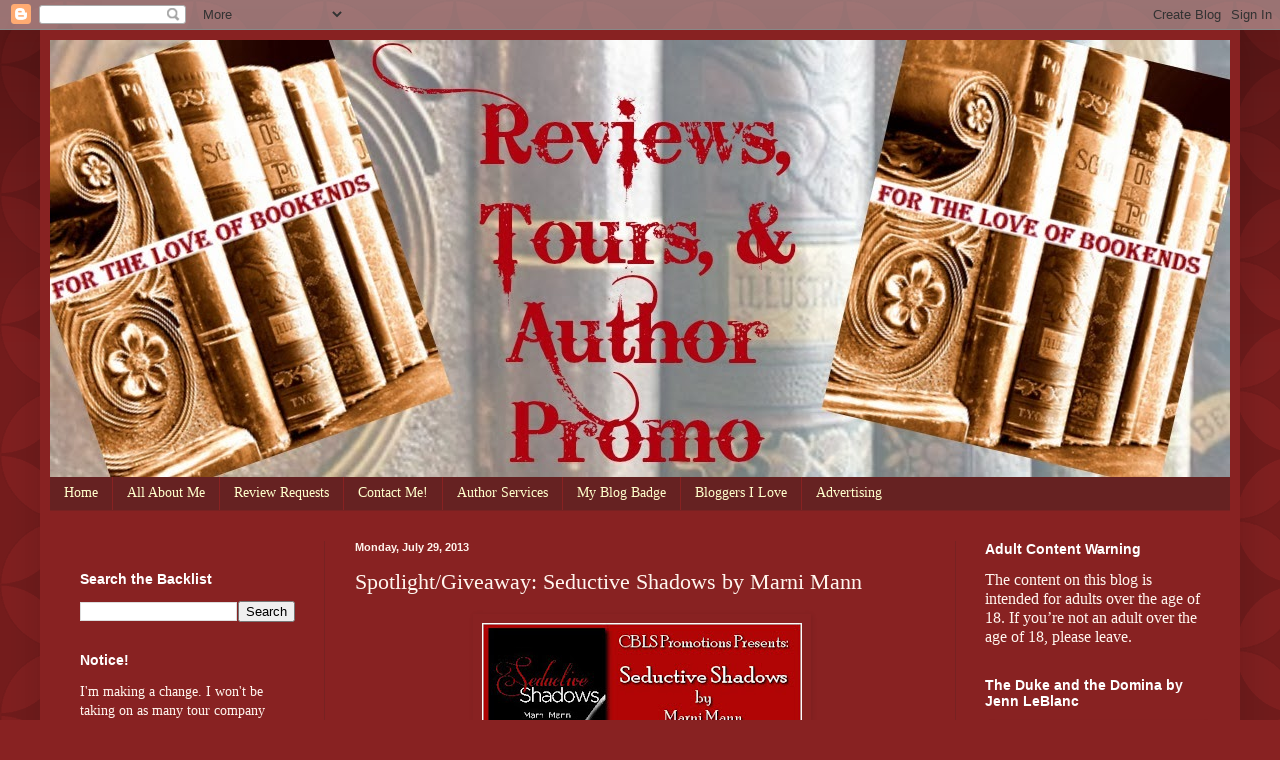

--- FILE ---
content_type: text/html; charset=UTF-8
request_url: https://loveofbookends.blogspot.com/2013/07/spotlightgiveaway-seductive-shadows-by.html
body_size: 24407
content:
<!DOCTYPE html>
<html class='v2' dir='ltr' xmlns='http://www.w3.org/1999/xhtml' xmlns:b='http://www.google.com/2005/gml/b' xmlns:data='http://www.google.com/2005/gml/data' xmlns:expr='http://www.google.com/2005/gml/expr'>
<head>
<link href='https://www.blogger.com/static/v1/widgets/335934321-css_bundle_v2.css' rel='stylesheet' type='text/css'/>
<script type='text/javascript'>
//<![CDATA[
  (function() {
    var shr = document.createElement('script');
    shr.setAttribute('data-cfasync', 'false');
    shr.src = '//dsms0mj1bbhn4.cloudfront.net/assets/pub/shareaholic.js';
    shr.type = 'text/javascript'; shr.async = 'true';
    shr.onload = shr.onreadystatechange = function() {
      var rs = this.readyState;
      if (rs && rs != 'complete' && rs != 'loaded') return;
      var site_id = 'b603368932f2c32a0a07db6679397318';
      try { Shareaholic.init(site_id); } catch (e) {}
    };
    var s = document.getElementsByTagName('script')[0];
    s.parentNode.insertBefore(shr, s);
  })();
//]]>
</script>
<meta content='width=1100' name='viewport'/>
<meta content='text/html; charset=UTF-8' http-equiv='Content-Type'/>
<meta content='blogger' name='generator'/>
<link href='https://loveofbookends.blogspot.com/favicon.ico' rel='icon' type='image/x-icon'/>
<link href='http://loveofbookends.blogspot.com/2013/07/spotlightgiveaway-seductive-shadows-by.html' rel='canonical'/>
<link rel="alternate" type="application/atom+xml" title="For the Love of Bookends - Atom" href="https://loveofbookends.blogspot.com/feeds/posts/default" />
<link rel="alternate" type="application/rss+xml" title="For the Love of Bookends - RSS" href="https://loveofbookends.blogspot.com/feeds/posts/default?alt=rss" />
<link rel="service.post" type="application/atom+xml" title="For the Love of Bookends - Atom" href="https://www.blogger.com/feeds/3074292669501803164/posts/default" />

<link rel="alternate" type="application/atom+xml" title="For the Love of Bookends - Atom" href="https://loveofbookends.blogspot.com/feeds/8316130365625827563/comments/default" />
<!--Can't find substitution for tag [blog.ieCssRetrofitLinks]-->
<link href='https://blogger.googleusercontent.com/img/b/R29vZ2xl/AVvXsEjfQqZYpe-9MYICaHwHnMNg65SGqFP-K8NvRV1mOeLnW1B3qmBltOm6CPXTXZjB9lUdn9gLo4YJXXrM7Y66Q3NL0aXHAB2IgdJwRun1OaNH1yELz-cgtN4Why7z70EofgxUnWMb_y7hlQQ/s320/sedshadows-vbtbanner.jpg' rel='image_src'/>
<meta content='http://loveofbookends.blogspot.com/2013/07/spotlightgiveaway-seductive-shadows-by.html' property='og:url'/>
<meta content='Spotlight/Giveaway: Seductive Shadows by Marni Mann' property='og:title'/>
<meta content='               Seductive Shadows     by Marni Mann     Contemporary Erotic Romance     Publisher: Booktrope     Release Date: July 17, 2013 ...' property='og:description'/>
<meta content='https://blogger.googleusercontent.com/img/b/R29vZ2xl/AVvXsEjfQqZYpe-9MYICaHwHnMNg65SGqFP-K8NvRV1mOeLnW1B3qmBltOm6CPXTXZjB9lUdn9gLo4YJXXrM7Y66Q3NL0aXHAB2IgdJwRun1OaNH1yELz-cgtN4Why7z70EofgxUnWMb_y7hlQQ/w1200-h630-p-k-no-nu/sedshadows-vbtbanner.jpg' property='og:image'/>
<title>For the Love of Bookends: Spotlight/Giveaway: Seductive Shadows by Marni Mann</title>
<style id='page-skin-1' type='text/css'><!--
/*
-----------------------------------------------
Blogger Template Style
Name:     Simple
Designer: Blogger
URL:      www.blogger.com
----------------------------------------------- */
/* Content
----------------------------------------------- */
body {
font: normal normal 14px Georgia, Utopia, 'Palatino Linotype', Palatino, serif;
color: #fff5ee;
background: #882222 url(//themes.googleusercontent.com/image?id=0BwVBOzw_-hbMODkzNDVjYTEtYzNiYi00YjRkLThkZjAtOGM0MGI5NzRhZjM4) repeat scroll top left;
padding: 0 40px 40px 40px;
}
html body .region-inner {
min-width: 0;
max-width: 100%;
width: auto;
}
h2 {
font-size: 22px;
}
a:link {
text-decoration:none;
color: #ffffcc;
}
a:visited {
text-decoration:none;
color: #ddbb99;
}
a:hover {
text-decoration:underline;
color: #ffffff;
}
.body-fauxcolumn-outer .fauxcolumn-inner {
background: transparent none repeat scroll top left;
_background-image: none;
}
.body-fauxcolumn-outer .cap-top {
position: absolute;
z-index: 1;
height: 400px;
width: 100%;
}
.body-fauxcolumn-outer .cap-top .cap-left {
width: 100%;
background: transparent url(//www.blogblog.com/1kt/simple/gradients_deep.png) repeat-x scroll top left;
_background-image: none;
}
.content-outer {
-moz-box-shadow: 0 0 40px rgba(0, 0, 0, .15);
-webkit-box-shadow: 0 0 5px rgba(0, 0, 0, .15);
-goog-ms-box-shadow: 0 0 10px #333333;
box-shadow: 0 0 40px rgba(0, 0, 0, .15);
margin-bottom: 1px;
}
.content-inner {
padding: 10px 10px;
}
.content-inner {
background-color: #882222;
}
/* Header
----------------------------------------------- */
.header-outer {
background: transparent url(//www.blogblog.com/1kt/simple/gradients_deep.png) repeat-x scroll 0 -400px;
_background-image: none;
}
.Header h1 {
font: normal normal 60px 'Trebuchet MS', Trebuchet, sans-serif;
color: #ddbb99;
text-shadow: -1px -1px 1px rgba(0, 0, 0, .2);
}
.Header h1 a {
color: #ddbb99;
}
.Header .description {
font-size: 140%;
color: #ffffff;
}
.header-inner .Header .titlewrapper {
padding: 22px 30px;
}
.header-inner .Header .descriptionwrapper {
padding: 0 30px;
}
/* Tabs
----------------------------------------------- */
.tabs-inner .section:first-child {
border-top: 0 solid #772222;
}
.tabs-inner .section:first-child ul {
margin-top: -0;
border-top: 0 solid #772222;
border-left: 0 solid #772222;
border-right: 0 solid #772222;
}
.tabs-inner .widget ul {
background: #662222 none repeat-x scroll 0 -800px;
_background-image: none;
border-bottom: 1px solid #772222;
margin-top: 1px;
margin-left: -30px;
margin-right: -30px;
}
.tabs-inner .widget li a {
display: inline-block;
padding: .6em 1em;
font: normal normal 14px Georgia, Utopia, 'Palatino Linotype', Palatino, serif;
color: #ffffcc;
border-left: 1px solid #882222;
border-right: 0 solid #772222;
}
.tabs-inner .widget li:first-child a {
border-left: none;
}
.tabs-inner .widget li.selected a, .tabs-inner .widget li a:hover {
color: #ffffff;
background-color: #552222;
text-decoration: none;
}
/* Columns
----------------------------------------------- */
.main-outer {
border-top: 0 solid #772222;
}
.fauxcolumn-left-outer .fauxcolumn-inner {
border-right: 1px solid #772222;
}
.fauxcolumn-right-outer .fauxcolumn-inner {
border-left: 1px solid #772222;
}
/* Headings
----------------------------------------------- */
div.widget > h2,
div.widget h2.title {
margin: 0 0 1em 0;
font: normal bold 14px Arial, Tahoma, Helvetica, FreeSans, sans-serif;
color: #ffffff;
}
/* Widgets
----------------------------------------------- */
.widget .zippy {
color: #999999;
text-shadow: 2px 2px 1px rgba(0, 0, 0, .1);
}
.widget .popular-posts ul {
list-style: none;
}
/* Posts
----------------------------------------------- */
h2.date-header {
font: normal bold 11px Arial, Tahoma, Helvetica, FreeSans, sans-serif;
}
.date-header span {
background-color: transparent;
color: #fff5ee;
padding: inherit;
letter-spacing: inherit;
margin: inherit;
}
.main-inner {
padding-top: 30px;
padding-bottom: 30px;
}
.main-inner .column-center-inner {
padding: 0 15px;
}
.main-inner .column-center-inner .section {
margin: 0 15px;
}
.post {
margin: 0 0 25px 0;
}
h3.post-title, .comments h4 {
font: normal normal 22px Georgia, Utopia, 'Palatino Linotype', Palatino, serif;
margin: .75em 0 0;
}
.post-body {
font-size: 110%;
line-height: 1.4;
position: relative;
}
.post-body img, .post-body .tr-caption-container, .Profile img, .Image img,
.BlogList .item-thumbnail img {
padding: 4px;
background: #882222;
border: 1px solid #882222;
-moz-box-shadow: 1px 1px 5px rgba(0, 0, 0, .1);
-webkit-box-shadow: 1px 1px 5px rgba(0, 0, 0, .1);
box-shadow: 1px 1px 5px rgba(0, 0, 0, .1);
}
.post-body img, .post-body .tr-caption-container {
padding: 8px;
}
.post-body .tr-caption-container {
color: #333333;
}
.post-body .tr-caption-container img {
padding: 0;
background: transparent;
border: none;
-moz-box-shadow: 0 0 0 rgba(0, 0, 0, .1);
-webkit-box-shadow: 0 0 0 rgba(0, 0, 0, .1);
box-shadow: 0 0 0 rgba(0, 0, 0, .1);
}
.post-header {
margin: 0 0 1.5em;
line-height: 1.6;
font-size: 90%;
}
.post-footer {
margin: 20px -2px 0;
padding: 5px 10px;
color: #eeddcc;
background-color: #772222;
border-bottom: 1px solid transparent;
line-height: 1.6;
font-size: 90%;
}
#comments .comment-author {
padding-top: 1.5em;
border-top: 1px solid #772222;
background-position: 0 1.5em;
}
#comments .comment-author:first-child {
padding-top: 0;
border-top: none;
}
.avatar-image-container {
margin: .2em 0 0;
}
#comments .avatar-image-container img {
border: 1px solid #882222;
}
/* Comments
----------------------------------------------- */
.comments .comments-content .icon.blog-author {
background-repeat: no-repeat;
background-image: url([data-uri]);
}
.comments .comments-content .loadmore a {
border-top: 1px solid #999999;
border-bottom: 1px solid #999999;
}
.comments .comment-thread.inline-thread {
background-color: #772222;
}
.comments .continue {
border-top: 2px solid #999999;
}
/* Accents
---------------------------------------------- */
.section-columns td.columns-cell {
border-left: 1px solid #772222;
}
.blog-pager {
background: transparent none no-repeat scroll top center;
}
.blog-pager-older-link, .home-link,
.blog-pager-newer-link {
background-color: #882222;
padding: 5px;
}
.footer-outer {
border-top: 0 dashed #bbbbbb;
}
/* Mobile
----------------------------------------------- */
body.mobile  {
background-size: auto;
}
.mobile .body-fauxcolumn-outer {
background: transparent none repeat scroll top left;
}
.mobile .body-fauxcolumn-outer .cap-top {
background-size: 100% auto;
}
.mobile .content-outer {
-webkit-box-shadow: 0 0 3px rgba(0, 0, 0, .15);
box-shadow: 0 0 3px rgba(0, 0, 0, .15);
}
.mobile .tabs-inner .widget ul {
margin-left: 0;
margin-right: 0;
}
.mobile .post {
margin: 0;
}
.mobile .main-inner .column-center-inner .section {
margin: 0;
}
.mobile .date-header span {
padding: 0.1em 10px;
margin: 0 -10px;
}
.mobile h3.post-title {
margin: 0;
}
.mobile .blog-pager {
background: transparent none no-repeat scroll top center;
}
.mobile .footer-outer {
border-top: none;
}
.mobile .main-inner, .mobile .footer-inner {
background-color: #882222;
}
.mobile-index-contents {
color: #fff5ee;
}
.mobile-link-button {
background-color: #ffffcc;
}
.mobile-link-button a:link, .mobile-link-button a:visited {
color: #882222;
}
.mobile .tabs-inner .section:first-child {
border-top: none;
}
.mobile .tabs-inner .PageList .widget-content {
background-color: #552222;
color: #ffffff;
border-top: 1px solid #772222;
border-bottom: 1px solid #772222;
}
.mobile .tabs-inner .PageList .widget-content .pagelist-arrow {
border-left: 1px solid #772222;
}

--></style>
<style id='template-skin-1' type='text/css'><!--
body {
min-width: 1200px;
}
.content-outer, .content-fauxcolumn-outer, .region-inner {
min-width: 1200px;
max-width: 1200px;
_width: 1200px;
}
.main-inner .columns {
padding-left: 275px;
padding-right: 275px;
}
.main-inner .fauxcolumn-center-outer {
left: 275px;
right: 275px;
/* IE6 does not respect left and right together */
_width: expression(this.parentNode.offsetWidth -
parseInt("275px") -
parseInt("275px") + 'px');
}
.main-inner .fauxcolumn-left-outer {
width: 275px;
}
.main-inner .fauxcolumn-right-outer {
width: 275px;
}
.main-inner .column-left-outer {
width: 275px;
right: 100%;
margin-left: -275px;
}
.main-inner .column-right-outer {
width: 275px;
margin-right: -275px;
}
#layout {
min-width: 0;
}
#layout .content-outer {
min-width: 0;
width: 800px;
}
#layout .region-inner {
min-width: 0;
width: auto;
}
--></style>
<link href='https://www.blogger.com/dyn-css/authorization.css?targetBlogID=3074292669501803164&amp;zx=1ab7ec20-c052-4103-b71e-eaa390e47231' media='none' onload='if(media!=&#39;all&#39;)media=&#39;all&#39;' rel='stylesheet'/><noscript><link href='https://www.blogger.com/dyn-css/authorization.css?targetBlogID=3074292669501803164&amp;zx=1ab7ec20-c052-4103-b71e-eaa390e47231' rel='stylesheet'/></noscript>
<meta name='google-adsense-platform-account' content='ca-host-pub-1556223355139109'/>
<meta name='google-adsense-platform-domain' content='blogspot.com'/>

</head>
<body class='loading variant-deep'>
<div class='navbar section' id='navbar'><div class='widget Navbar' data-version='1' id='Navbar1'><script type="text/javascript">
    function setAttributeOnload(object, attribute, val) {
      if(window.addEventListener) {
        window.addEventListener('load',
          function(){ object[attribute] = val; }, false);
      } else {
        window.attachEvent('onload', function(){ object[attribute] = val; });
      }
    }
  </script>
<div id="navbar-iframe-container"></div>
<script type="text/javascript" src="https://apis.google.com/js/platform.js"></script>
<script type="text/javascript">
      gapi.load("gapi.iframes:gapi.iframes.style.bubble", function() {
        if (gapi.iframes && gapi.iframes.getContext) {
          gapi.iframes.getContext().openChild({
              url: 'https://www.blogger.com/navbar/3074292669501803164?po\x3d8316130365625827563\x26origin\x3dhttps://loveofbookends.blogspot.com',
              where: document.getElementById("navbar-iframe-container"),
              id: "navbar-iframe"
          });
        }
      });
    </script><script type="text/javascript">
(function() {
var script = document.createElement('script');
script.type = 'text/javascript';
script.src = '//pagead2.googlesyndication.com/pagead/js/google_top_exp.js';
var head = document.getElementsByTagName('head')[0];
if (head) {
head.appendChild(script);
}})();
</script>
</div></div>
<div class='body-fauxcolumns'>
<div class='fauxcolumn-outer body-fauxcolumn-outer'>
<div class='cap-top'>
<div class='cap-left'></div>
<div class='cap-right'></div>
</div>
<div class='fauxborder-left'>
<div class='fauxborder-right'></div>
<div class='fauxcolumn-inner'>
</div>
</div>
<div class='cap-bottom'>
<div class='cap-left'></div>
<div class='cap-right'></div>
</div>
</div>
</div>
<div class='content'>
<div class='content-fauxcolumns'>
<div class='fauxcolumn-outer content-fauxcolumn-outer'>
<div class='cap-top'>
<div class='cap-left'></div>
<div class='cap-right'></div>
</div>
<div class='fauxborder-left'>
<div class='fauxborder-right'></div>
<div class='fauxcolumn-inner'>
</div>
</div>
<div class='cap-bottom'>
<div class='cap-left'></div>
<div class='cap-right'></div>
</div>
</div>
</div>
<div class='content-outer'>
<div class='content-cap-top cap-top'>
<div class='cap-left'></div>
<div class='cap-right'></div>
</div>
<div class='fauxborder-left content-fauxborder-left'>
<div class='fauxborder-right content-fauxborder-right'></div>
<div class='content-inner'>
<header>
<div class='header-outer'>
<div class='header-cap-top cap-top'>
<div class='cap-left'></div>
<div class='cap-right'></div>
</div>
<div class='fauxborder-left header-fauxborder-left'>
<div class='fauxborder-right header-fauxborder-right'></div>
<div class='region-inner header-inner'>
<div class='header section' id='header'><div class='widget Header' data-version='1' id='Header1'>
<div id='header-inner'>
<a href='https://loveofbookends.blogspot.com/' style='display: block'>
<img alt='For the Love of Bookends' height='437px; ' id='Header1_headerimg' src='https://blogger.googleusercontent.com/img/b/R29vZ2xl/AVvXsEiM9drjaoHsC_mGlxyU12Fi6T7byph5XDRWUTpOr_E5i-OM1tOl3QgJ0U2S_82NigmifV1pzQ4rmI7QmK38c-B8ZmA8XWZwKC6H0bvN5rGMWXDk3ZszJAkSfifx9GeT2fC6GXZop88VyIg/s1600/blog+bookends.jpg' style='display: block' width='1180px; '/>
</a>
</div>
</div></div>
</div>
</div>
<div class='header-cap-bottom cap-bottom'>
<div class='cap-left'></div>
<div class='cap-right'></div>
</div>
</div>
</header>
<div class='tabs-outer'>
<div class='tabs-cap-top cap-top'>
<div class='cap-left'></div>
<div class='cap-right'></div>
</div>
<div class='fauxborder-left tabs-fauxborder-left'>
<div class='fauxborder-right tabs-fauxborder-right'></div>
<div class='region-inner tabs-inner'>
<div class='tabs section' id='crosscol'><div class='widget PageList' data-version='1' id='PageList1'>
<h2>Pages</h2>
<div class='widget-content'>
<ul>
<li>
<a href='https://loveofbookends.blogspot.com/'>Home</a>
</li>
<li>
<a href='https://loveofbookends.blogspot.com/p/all-about-me.html'>All About Me</a>
</li>
<li>
<a href='https://loveofbookends.blogspot.com/p/review-requests.html'>Review Requests</a>
</li>
<li>
<a href='https://loveofbookends.blogspot.com/p/contact-me.html'>Contact Me!</a>
</li>
<li>
<a href='https://loveofbookends.blogspot.com/p/author-services.html'>Author Services</a>
</li>
<li>
<a href='https://loveofbookends.blogspot.com/p/my-blog-badge.html'>My Blog Badge</a>
</li>
<li>
<a href='https://loveofbookends.blogspot.com/p/bloggers-i-love.html'>Bloggers I Love</a>
</li>
<li>
<a href='https://loveofbookends.blogspot.com/p/advertising.html'>Advertising </a>
</li>
</ul>
<div class='clear'></div>
</div>
</div></div>
<div class='tabs no-items section' id='crosscol-overflow'></div>
</div>
</div>
<div class='tabs-cap-bottom cap-bottom'>
<div class='cap-left'></div>
<div class='cap-right'></div>
</div>
</div>
<div class='main-outer'>
<div class='main-cap-top cap-top'>
<div class='cap-left'></div>
<div class='cap-right'></div>
</div>
<div class='fauxborder-left main-fauxborder-left'>
<div class='fauxborder-right main-fauxborder-right'></div>
<div class='region-inner main-inner'>
<div class='columns fauxcolumns'>
<div class='fauxcolumn-outer fauxcolumn-center-outer'>
<div class='cap-top'>
<div class='cap-left'></div>
<div class='cap-right'></div>
</div>
<div class='fauxborder-left'>
<div class='fauxborder-right'></div>
<div class='fauxcolumn-inner'>
</div>
</div>
<div class='cap-bottom'>
<div class='cap-left'></div>
<div class='cap-right'></div>
</div>
</div>
<div class='fauxcolumn-outer fauxcolumn-left-outer'>
<div class='cap-top'>
<div class='cap-left'></div>
<div class='cap-right'></div>
</div>
<div class='fauxborder-left'>
<div class='fauxborder-right'></div>
<div class='fauxcolumn-inner'>
</div>
</div>
<div class='cap-bottom'>
<div class='cap-left'></div>
<div class='cap-right'></div>
</div>
</div>
<div class='fauxcolumn-outer fauxcolumn-right-outer'>
<div class='cap-top'>
<div class='cap-left'></div>
<div class='cap-right'></div>
</div>
<div class='fauxborder-left'>
<div class='fauxborder-right'></div>
<div class='fauxcolumn-inner'>
</div>
</div>
<div class='cap-bottom'>
<div class='cap-left'></div>
<div class='cap-right'></div>
</div>
</div>
<!-- corrects IE6 width calculation -->
<div class='columns-inner'>
<div class='column-center-outer'>
<div class='column-center-inner'>
<div class='main section' id='main'><div class='widget Blog' data-version='1' id='Blog1'>
<div class='blog-posts hfeed'>

          <div class="date-outer">
        
<h2 class='date-header'><span>Monday, July 29, 2013</span></h2>

          <div class="date-posts">
        
<div class='post-outer'>
<div class='post hentry uncustomized-post-template' itemprop='blogPost' itemscope='itemscope' itemtype='http://schema.org/BlogPosting'>
<meta content='https://blogger.googleusercontent.com/img/b/R29vZ2xl/AVvXsEjfQqZYpe-9MYICaHwHnMNg65SGqFP-K8NvRV1mOeLnW1B3qmBltOm6CPXTXZjB9lUdn9gLo4YJXXrM7Y66Q3NL0aXHAB2IgdJwRun1OaNH1yELz-cgtN4Why7z70EofgxUnWMb_y7hlQQ/s320/sedshadows-vbtbanner.jpg' itemprop='image_url'/>
<meta content='3074292669501803164' itemprop='blogId'/>
<meta content='8316130365625827563' itemprop='postId'/>
<a name='8316130365625827563'></a>
<h3 class='post-title entry-title' itemprop='name'>
Spotlight/Giveaway: Seductive Shadows by Marni Mann
</h3>
<div class='post-header'>
<div class='post-header-line-1'></div>
</div>
<div class='post-body entry-content' id='post-body-8316130365625827563' itemprop='description articleBody'>
<div class="separator" style="clear: both; text-align: center;">
</div>
<div style="text-align: center;">
&nbsp;<a href="http://www.cblspromotions.com/2013/07/booktour-seductive-shadows-by-marni.html"><img border="0" height="193" src="https://blogger.googleusercontent.com/img/b/R29vZ2xl/AVvXsEjfQqZYpe-9MYICaHwHnMNg65SGqFP-K8NvRV1mOeLnW1B3qmBltOm6CPXTXZjB9lUdn9gLo4YJXXrM7Y66Q3NL0aXHAB2IgdJwRun1OaNH1yELz-cgtN4Why7z70EofgxUnWMb_y7hlQQ/s320/sedshadows-vbtbanner.jpg" width="320" /></a></div>
<div style="text-align: center;">
<br /></div>
<div class="MsoNormal">
<b><span style="font-family: &quot;Georgia&quot;,&quot;serif&quot;; font-size: 14.0pt; line-height: 107%; mso-bidi-font-size: 11.0pt;"><br /></span></b></div>
<div class="MsoNormal">
<b><span style="font-family: &quot;Georgia&quot;,&quot;serif&quot;; font-size: 14.0pt; line-height: 107%; mso-bidi-font-size: 11.0pt;"><br /></span></b></div>
<div class="separator" style="clear: both; text-align: center;">
<a href="https://blogger.googleusercontent.com/img/b/R29vZ2xl/AVvXsEjNo8DmoSSKUBlzW-TMSq1zaQ9gizG-F6NxVHVvLJgne1NfIr6JhUipy-Xk4SAhb_kcEohLkbIHnBEHkswO5YEnTU7pZ_elvmCmGmkGV7CQ6x8cLd25HMyCxGjiM0d92rCEg2ERppok6JQ/s1600/shadows-cover.jpg" imageanchor="1" style="clear: left; float: left; margin-bottom: 1em; margin-right: 1em;"><img border="0" height="400" src="https://blogger.googleusercontent.com/img/b/R29vZ2xl/AVvXsEjNo8DmoSSKUBlzW-TMSq1zaQ9gizG-F6NxVHVvLJgne1NfIr6JhUipy-Xk4SAhb_kcEohLkbIHnBEHkswO5YEnTU7pZ_elvmCmGmkGV7CQ6x8cLd25HMyCxGjiM0d92rCEg2ERppok6JQ/s400/shadows-cover.jpg" width="260" /></a></div>
<div class="MsoNormal">
<b><span style="font-family: &quot;Georgia&quot;,&quot;serif&quot;; font-size: 14.0pt; line-height: 107%; mso-bidi-font-size: 11.0pt;">Seductive Shadows</span></b><span style="font-family: &quot;Georgia&quot;,&quot;serif&quot;; font-size: 14.0pt; line-height: 107%; mso-bidi-font-size: 11.0pt;"><o:p></o:p></span></div>
<div class="MsoNormal">
<b><span style="font-family: &quot;Georgia&quot;,&quot;serif&quot;; font-size: 14.0pt; line-height: 107%; mso-bidi-font-size: 11.0pt;"><br /></span></b></div>
<div class="MsoNormal">
<i><span style="font-family: &quot;Georgia&quot;,&quot;serif&quot;; font-size: 14.0pt; line-height: 107%; mso-bidi-font-size: 11.0pt;">by Marni Mann</span></i><span style="font-family: &quot;Georgia&quot;,&quot;serif&quot;; font-size: 14.0pt; line-height: 107%; mso-bidi-font-size: 11.0pt;"><o:p></o:p></span></div>
<div class="MsoNormal">
<i><span style="font-family: &quot;Georgia&quot;,&quot;serif&quot;; font-size: 14.0pt; line-height: 107%; mso-bidi-font-size: 11.0pt;"><br /></span></i></div>
<div class="MsoNormal">
<b><span style="font-family: &quot;Georgia&quot;,&quot;serif&quot;; font-size: 14.0pt; line-height: 107%; mso-bidi-font-size: 11.0pt;">Contemporary Erotic Romance</span></b><span style="font-family: &quot;Georgia&quot;,&quot;serif&quot;; font-size: 14.0pt; line-height: 107%; mso-bidi-font-size: 11.0pt;"><o:p></o:p></span></div>
<div class="MsoNormal">
<b><span style="font-family: &quot;Georgia&quot;,&quot;serif&quot;; font-size: 14.0pt; line-height: 107%; mso-bidi-font-size: 11.0pt;"><br /></span></b></div>
<div class="MsoNormal">
<span style="font-family: &quot;Georgia&quot;,&quot;serif&quot;; font-size: 14.0pt; line-height: 107%; mso-bidi-font-size: 11.0pt;">Publisher: <b>Booktrope</b><o:p></o:p></span></div>
<div class="MsoNormal">
<span style="font-family: &quot;Georgia&quot;,&quot;serif&quot;; font-size: 14.0pt; line-height: 107%; mso-bidi-font-size: 11.0pt;"><b><br /></b></span></div>
<div class="MsoNormal">
<span style="font-family: &quot;Georgia&quot;,&quot;serif&quot;; font-size: 14.0pt; line-height: 107%; mso-bidi-font-size: 11.0pt;">Release Date: <b>July 17, 2013</b><o:p></o:p></span></div>
<div class="MsoNormal">
<span style="font-family: &quot;Georgia&quot;,&quot;serif&quot;; font-size: 14.0pt; line-height: 107%; mso-bidi-font-size: 11.0pt;"><b><br /></b></span></div>
<div class="MsoNormal">
<span style="font-family: &quot;Georgia&quot;,&quot;serif&quot;; font-size: 14.0pt; line-height: 107%; mso-bidi-font-size: 11.0pt;">Heat Level: <b>Sizzling</b><o:p></o:p></span></div>
<div class="MsoNormal">
<span style="font-family: &quot;Georgia&quot;,&quot;serif&quot;; font-size: 14.0pt; line-height: 107%; mso-bidi-font-size: 11.0pt;"><b><br /></b></span></div>
<div class="MsoNormal">
<span style="font-family: &quot;Georgia&quot;,&quot;serif&quot;; font-size: 14.0pt; line-height: 107%; mso-bidi-font-size: 11.0pt;">Word Count: <b>86,000</b><o:p></o:p></span></div>
<div class="MsoNormal">
<br /></div>
<div class="MsoNormal">
<b><span style="font-family: &quot;Georgia&quot;,&quot;serif&quot;; font-size: 14.0pt; line-height: 107%; mso-bidi-font-size: 11.0pt;">Available at:</span></b><span style="font-family: &quot;Georgia&quot;,&quot;serif&quot;; font-size: 14.0pt; line-height: 107%; mso-bidi-font-size: 11.0pt;"><o:p></o:p></span></div>
<div class="MsoNormal">
<span style="font-family: &quot;Georgia&quot;,&quot;serif&quot;; font-size: 14.0pt; line-height: 107%; mso-bidi-font-size: 11.0pt;"><a href="http://www.amazon.com/Seductive-Shadows-ebook/dp/B00CY22GOU/">Amazon</a> <o:p></o:p></span></div>
<div class="MsoNormal">
<span style="font-family: &quot;Georgia&quot;,&quot;serif&quot;; font-size: 14.0pt; line-height: 107%; mso-bidi-font-size: 11.0pt;"><a href="http://www.kobobooks.com/ebook/Seductive-Shadows/book-RTkh15pbnE-uRIKQ7xXHOw/page1.html">Kobo</a><o:p></o:p></span></div>
<div class="MsoNormal">
<br /></div>
<div class="MsoNormal">
<b><span style="font-family: &quot;Georgia&quot;,&quot;serif&quot;; font-size: 14.0pt; line-height: 107%; mso-bidi-font-size: 11.0pt;"><br /></span></b></div>
<div class="MsoNormal">
<b><span style="font-family: &quot;Georgia&quot;,&quot;serif&quot;; font-size: 14.0pt; line-height: 107%; mso-bidi-font-size: 11.0pt;"><br /></span></b></div>
<div class="MsoNormal">
<b><span style="font-family: &quot;Georgia&quot;,&quot;serif&quot;; font-size: 14.0pt; line-height: 107%; mso-bidi-font-size: 11.0pt;"><br /></span></b></div>
<div class="MsoNormal">
<b><span style="font-family: &quot;Georgia&quot;,&quot;serif&quot;; font-size: 14.0pt; line-height: 107%; mso-bidi-font-size: 11.0pt;"><br /></span></b></div>
<div class="MsoNormal">
<b><span style="font-family: &quot;Georgia&quot;,&quot;serif&quot;; font-size: 14.0pt; line-height: 107%; mso-bidi-font-size: 11.0pt;">Blurb:</span></b></div>
<div class="MsoNormal">
<b><span style="font-family: &quot;Georgia&quot;,&quot;serif&quot;; font-size: 14.0pt; line-height: 107%; mso-bidi-font-size: 11.0pt;"><br /></span></b></div>
<div class="MsoNormal">
<span style="font-family: &quot;Georgia&quot;,&quot;serif&quot;; font-size: 14.0pt; line-height: 107%; mso-bidi-font-size: 11.0pt;">Charlie is a passionate,
sensually inspired art student, desperately seeking an escape from an abusive
past that haunts her and a tragic accident that emptied her heart. Scarred and
unable to love, her yearning for physical pleasure and contact leads her into a
tantalizing, dangerous world of power and seduction. The anonymity of the deal
offers security, the money provides financial freedom, and the madam&#8217;s
authority is the mother figure she longs for.<o:p></o:p></span></div>
<div class="MsoNormal">
<br /></div>
<div class="MsoNormal">
<span style="font-family: &quot;Georgia&quot;,&quot;serif&quot;; font-size: 14.0pt; line-height: 107%; mso-bidi-font-size: 11.0pt;"><br /></span></div>
<div class="MsoNormal">
<span style="font-family: &quot;Georgia&quot;,&quot;serif&quot;; font-size: 14.0pt; line-height: 107%; mso-bidi-font-size: 11.0pt;">But the thrill of the mansion
and its arousing dominance quickly fades when she meets the renowned yet
mysterious Cameron Hardy, whose intense, baby blue eyes send a nervous flutter
through her core. He&#8217;s sexy, and not in a subtle way. Cameron stimulates her
art, intellect and desires. Just as he begins to break through her emotional
boundaries, Charlie discovers a devastating connection between her past and her
scandalous work at the mansion, shattering everything she thought to be true.<o:p></o:p></span></div>
<div class="MsoNormal">
<br /></div>
<div class="MsoNormal">
<span style="font-family: &quot;Georgia&quot;,&quot;serif&quot;; font-size: 14.0pt; line-height: 107%; mso-bidi-font-size: 11.0pt;"><br /></span></div>
<div class="MsoNormal">
<span style="font-family: &quot;Georgia&quot;,&quot;serif&quot;; font-size: 14.0pt; line-height: 107%; mso-bidi-font-size: 11.0pt;">Provocative, intoxicating and
erotic, Seductive Shadows is the unforgettable tale of a young woman&#8217;s
discovery as she learns to forgive, to love and be loved, and to find
redemption amidst a memorable journey that will captivate your mind and
stimulate your soul.<o:p></o:p></span></div>
<div class="MsoNormal">
<span style="font-family: &quot;Georgia&quot;,&quot;serif&quot;; font-size: 14.0pt; line-height: 107%; mso-bidi-font-size: 11.0pt;"><br /></span></div>
<div class="MsoNormal">
<br /></div>
<div class="MsoNormal">
<i><span style="font-family: &quot;Georgia&quot;,&quot;serif&quot;; font-size: 14.0pt; line-height: 107%; mso-bidi-font-size: 11.0pt;">Warning: This title is intended
for readers over the age of 18 as it contains explicit sex scenes and/or
situations (including a f/f scene, multiple partners and light bondage) and
adult language, and may be considered offensive to some readers.</span></i><span style="font-family: &quot;Georgia&quot;,&quot;serif&quot;; font-size: 14.0pt; line-height: 107%; mso-bidi-font-size: 11.0pt;"><o:p></o:p></span></div>
<div class="MsoNormal">
<br /></div>
<div class="MsoNormal">
<br /></div>
<div class="MsoNormal">
<span style="font-family: &quot;Georgia&quot;,&quot;serif&quot;; font-size: 14.0pt; line-height: 107%; mso-bidi-font-size: 11.0pt;"><b>Excerpt: </b><o:p></o:p></span></div>
<div class="MsoNormal">
<br /></div>
<div class="MsoNormal">
<span style="font-family: &quot;Georgia&quot;,&quot;serif&quot;; font-size: 14.0pt; line-height: 107%; mso-bidi-font-size: 11.0pt; mso-bidi-font-style: italic;">I
wasn&#8217;t a prostitute. I was an artist who used her fingers to paint a fantasy
and her body fulfilled it. The muse, or the canvas, but always the artist. And
when I was desired by men was when I felt the most creative.</span><span style="font-family: &quot;Georgia&quot;,&quot;serif&quot;; font-size: 14.0pt; line-height: 107%; mso-bidi-font-size: 11.0pt;"><o:p></o:p></span></div>
<div class="MsoNormal">
<br /></div>
<div class="MsoNormal">
<span style="font-family: &quot;Georgia&quot;,&quot;serif&quot;; font-size: 14.0pt; line-height: 107%; mso-bidi-font-size: 11.0pt;"><br /></span></div>
<div class="MsoNormal">
<span style="font-family: &quot;Georgia&quot;,&quot;serif&quot;; font-size: 14.0pt; line-height: 107%; mso-bidi-font-size: 11.0pt; mso-bidi-font-style: italic;">Just
because I was hired to provide pleasure, didn&#8217;t mean I couldn&#8217;t enjoy every
moment of passion and every uninhibited deviant thought. I was turned on by the
cameras that would point toward my bed, the lust that would be whispered in my
ears, and playing out the fantasy that I would compose.&nbsp;Not knowing
anything about these men, what the top half of their faces looked like, their
names, meant they also knew nothing about me. I would never have to discuss my
past or the accident; the only thing I would have to unzip would be my
lingerie.&nbsp;I would have enough money to pay off my mother&#8217;s debt in a
reasonable amount of time and take more than one class a semester.&nbsp;The
arrangement was perfect.</span><span style="font-family: &quot;Georgia&quot;,&quot;serif&quot;; font-size: 14.0pt; line-height: 107%; mso-bidi-font-size: 11.0pt;"><o:p></o:p></span></div>
<div class="MsoNormal">
<br /></div>
<div class="MsoNormal">
<span style="font-family: &quot;Georgia&quot;,&quot;serif&quot;; font-size: 14.0pt; line-height: 107%; mso-bidi-font-size: 11.0pt;"><br /></span></div>
<div class="MsoNormal">
<span style="font-family: &quot;Georgia&quot;,&quot;serif&quot;; font-size: 14.0pt; line-height: 107%; mso-bidi-font-size: 11.0pt; mso-bidi-font-style: italic;">But
then I met Cameron. With icy, baby blue eyes so intense...he was sexy, and not
in a subtle way.&nbsp;Bold and confident, he inspired my art and challenged my
emotions and,&nbsp;for the first time since the accident, I felt a strong
connection to another person.</span><span style="font-family: &quot;Georgia&quot;,&quot;serif&quot;; font-size: 14.0pt; line-height: 107%; mso-bidi-font-size: 11.0pt;"><o:p></o:p></span></div>
<div class="MsoNormal">
<br /></div>
<div class="MsoNormal">
<span style="font-family: &quot;Georgia&quot;,&quot;serif&quot;; font-size: 14.0pt; line-height: 107%; mso-bidi-font-size: 11.0pt;"><br /></span></div>
<div class="MsoNormal">
<span style="font-family: &quot;Georgia&quot;,&quot;serif&quot;; font-size: 14.0pt; line-height: 107%; mso-bidi-font-size: 11.0pt; mso-bidi-font-style: italic;">I
had a burning desire to trust Cameron, to escape the dark life I had been
leading and reveal to him the wounds of my soul&#8230;until I discovered a
devastating connection between my past and the mansion. And in the midst of all
the truth I uncovered, I learned my life was in imminent danger....</span><span style="font-family: &quot;Georgia&quot;,&quot;serif&quot;; font-size: 14.0pt; line-height: 107%; mso-bidi-font-size: 11.0pt;"><o:p></o:p></span></div>
<div class="MsoNormal">
<span style="font-family: &quot;Georgia&quot;,&quot;serif&quot;; font-size: 14.0pt; line-height: 107%; mso-bidi-font-size: 11.0pt; mso-bidi-font-style: italic;"><br /></span></div>
<div class="MsoNormal">
<br /></div>
<div class="MsoNormal">
<b><span style="font-family: &quot;Georgia&quot;,&quot;serif&quot;; font-size: 14.0pt; line-height: 107%; mso-bidi-font-size: 11.0pt;">About the Author:</span></b><span style="font-family: &quot;Georgia&quot;,&quot;serif&quot;; font-size: 14.0pt; line-height: 107%; mso-bidi-font-size: 11.0pt;"><o:p></o:p></span></div>
<div class="MsoNormal">
<b><span style="font-family: &quot;Georgia&quot;,&quot;serif&quot;; font-size: 14.0pt; line-height: 107%; mso-bidi-font-size: 11.0pt;"><br /></span></b></div>
<div class="MsoNormal">
<b><span style="font-family: &quot;Georgia&quot;,&quot;serif&quot;; font-size: 14.0pt; line-height: 107%; mso-bidi-font-size: 11.0pt;"><br /></span></b></div>
<div class="separator" style="clear: both; text-align: center;">
<a href="https://blogger.googleusercontent.com/img/b/R29vZ2xl/AVvXsEgzI7YoAGlD2JhyzyZYJgPcE8eGCDa2pNrpXyebBVdWqxRbPbXX6-G8hrWDFhYfaXoW4msTTvDzy44BPm7CksMx2_frhW-k7T-ZjExVkl8EsHX9Fdo58LxBGMPPlDX0nxpxjyOOUP65kqM/s1600/mmann-authorphoto.jpg" imageanchor="1" style="clear: left; float: left; margin-bottom: 1em; margin-right: 1em;"><img border="0" src="https://blogger.googleusercontent.com/img/b/R29vZ2xl/AVvXsEgzI7YoAGlD2JhyzyZYJgPcE8eGCDa2pNrpXyebBVdWqxRbPbXX6-G8hrWDFhYfaXoW4msTTvDzy44BPm7CksMx2_frhW-k7T-ZjExVkl8EsHX9Fdo58LxBGMPPlDX0nxpxjyOOUP65kqM/s1600/mmann-authorphoto.jpg" /></a></div>
<div class="MsoNormal">
<span style="font-family: &quot;Georgia&quot;,&quot;serif&quot;; font-size: 14.0pt; line-height: 107%; mso-bidi-font-size: 11.0pt;">A New Englander at heart, Marni
Mann is now a Floridian inspired by the sandy beaches and hot pink sunsets of
Sarasota. She taps mainstream appeal and shakes worldwide taboos, taking her
readers on a dark and breathtaking journey. When she&#8217;s not nose deep in her
laptop, she&#8217;s scouring for chocolate, traveling, reading, or walking her
four-legged children. Visit her at <a href="http://www.marnismann.com./">www.marnismann.com</a><o:p></o:p></span></div>
<div class="MsoNormal">
<br /></div>
<div class="MsoNormal">
<br /></div>
<div class="MsoNormal">
<br /></div>
<div class="MsoNormal">
<b><span style="font-family: &quot;Georgia&quot;,&quot;serif&quot;; font-size: 14.0pt; line-height: 107%; mso-bidi-font-size: 11.0pt;">Connect with Marni Mann:<o:p></o:p></span></b></div>
<div class="MsoNormal">
<br /></div>
<div class="MsoNormal">
<span style="font-family: &quot;Georgia&quot;,&quot;serif&quot;; font-size: 14.0pt; line-height: 107%; mso-bidi-font-size: 11.0pt;"><a href="http://marnismann.com/">Website</a><o:p></o:p></span></div>
<div class="MsoNormal">
<span style="font-family: &quot;Georgia&quot;,&quot;serif&quot;; font-size: 14.0pt; line-height: 107%; mso-bidi-font-size: 11.0pt;"><a href="https://www.facebook.com/MarniMannAuthor">Facebook</a> <o:p></o:p></span></div>
<div class="MsoNormal">
<span style="font-family: &quot;Georgia&quot;,&quot;serif&quot;; font-size: 14.0pt; line-height: 107%; mso-bidi-font-size: 11.0pt;"><a href="https://twitter.com/MarniMann">Twitter</a><o:p></o:p></span></div>
<div class="MsoNormal">
<span style="font-family: &quot;Georgia&quot;,&quot;serif&quot;; font-size: 14.0pt; line-height: 107%; mso-bidi-font-size: 11.0pt;"><a href="http://pinterest.com/marnimann/">Pinterest</a><o:p></o:p></span></div>
<div class="MsoNormal">
<br /></div>
<div class="MsoNormal">
<span style="font-family: &quot;Georgia&quot;,&quot;serif&quot;; font-size: 14.0pt; line-height: 107%; mso-bidi-font-size: 11.0pt;">&nbsp;</span><span style="font-family: Georgia, serif; font-size: 14pt; line-height: 107%;">&nbsp;</span></div>
<div class="MsoNormal">
<br /></div>
<br />
<div class="MsoNormal">
<span style="font-family: &quot;Georgia&quot;,&quot;serif&quot;; font-size: 14.0pt; line-height: 107%; mso-bidi-font-size: 11.0pt;"><b>Giveaway: </b><br />
<br />
Prize is a $10 Amazon Gift Card AND a $10 Starbucks Gift Card from Marni Mann.
Contest is tour-wide, open internationally and ends August 7. Must be 18 years
of age or older to enter.<o:p></o:p></span></div>
<br />
<br />
<a class="rafl" href="http://www.rafflecopter.com/rafl/display/f92c86303/" id="rc-f92c86303" rel="nofollow">a Rafflecopter giveaway</a>
<script src="//d12vno17mo87cx.cloudfront.net/embed/rafl/cptr.js"></script>
<div style='clear: both;'></div>
</div>
<div class='post-footer'>
<div class='post-footer-line post-footer-line-1'>
<span class='post-author vcard'>
Posted by
<span class='fn' itemprop='author' itemscope='itemscope' itemtype='http://schema.org/Person'>
<meta content='https://www.blogger.com/profile/16002304470079699867' itemprop='url'/>
<a class='g-profile' href='https://www.blogger.com/profile/16002304470079699867' rel='author' title='author profile'>
<span itemprop='name'>SheriV</span>
</a>
</span>
</span>
<span class='post-timestamp'>
at
<meta content='http://loveofbookends.blogspot.com/2013/07/spotlightgiveaway-seductive-shadows-by.html' itemprop='url'/>
<a class='timestamp-link' href='https://loveofbookends.blogspot.com/2013/07/spotlightgiveaway-seductive-shadows-by.html' rel='bookmark' title='permanent link'><abbr class='published' itemprop='datePublished' title='2013-07-29T13:11:00-07:00'>1:11&#8239;PM</abbr></a>
</span>
<span class='post-comment-link'>
</span>
<span class='post-icons'>
<span class='item-control blog-admin pid-687925722'>
<a href='https://www.blogger.com/post-edit.g?blogID=3074292669501803164&postID=8316130365625827563&from=pencil' title='Edit Post'>
<img alt='' class='icon-action' height='18' src='https://resources.blogblog.com/img/icon18_edit_allbkg.gif' width='18'/>
</a>
</span>
</span>
<div class='post-share-buttons goog-inline-block'>
</div>
</div>
<div class='post-footer-line post-footer-line-2'>
<span class='post-labels'>
Labels:
<a href='https://loveofbookends.blogspot.com/search/label/giveaway' rel='tag'>giveaway</a>
</span>
</div>
<div class='post-footer-line post-footer-line-3'>
<span class='post-location'>
</span>
</div>
</div>
</div>
<div class='comments' id='comments'>
<a name='comments'></a>
<h4>1 comment:</h4>
<div class='comments-content'>
<script async='async' src='' type='text/javascript'></script>
<script type='text/javascript'>
    (function() {
      var items = null;
      var msgs = null;
      var config = {};

// <![CDATA[
      var cursor = null;
      if (items && items.length > 0) {
        cursor = parseInt(items[items.length - 1].timestamp) + 1;
      }

      var bodyFromEntry = function(entry) {
        var text = (entry &&
                    ((entry.content && entry.content.$t) ||
                     (entry.summary && entry.summary.$t))) ||
            '';
        if (entry && entry.gd$extendedProperty) {
          for (var k in entry.gd$extendedProperty) {
            if (entry.gd$extendedProperty[k].name == 'blogger.contentRemoved') {
              return '<span class="deleted-comment">' + text + '</span>';
            }
          }
        }
        return text;
      }

      var parse = function(data) {
        cursor = null;
        var comments = [];
        if (data && data.feed && data.feed.entry) {
          for (var i = 0, entry; entry = data.feed.entry[i]; i++) {
            var comment = {};
            // comment ID, parsed out of the original id format
            var id = /blog-(\d+).post-(\d+)/.exec(entry.id.$t);
            comment.id = id ? id[2] : null;
            comment.body = bodyFromEntry(entry);
            comment.timestamp = Date.parse(entry.published.$t) + '';
            if (entry.author && entry.author.constructor === Array) {
              var auth = entry.author[0];
              if (auth) {
                comment.author = {
                  name: (auth.name ? auth.name.$t : undefined),
                  profileUrl: (auth.uri ? auth.uri.$t : undefined),
                  avatarUrl: (auth.gd$image ? auth.gd$image.src : undefined)
                };
              }
            }
            if (entry.link) {
              if (entry.link[2]) {
                comment.link = comment.permalink = entry.link[2].href;
              }
              if (entry.link[3]) {
                var pid = /.*comments\/default\/(\d+)\?.*/.exec(entry.link[3].href);
                if (pid && pid[1]) {
                  comment.parentId = pid[1];
                }
              }
            }
            comment.deleteclass = 'item-control blog-admin';
            if (entry.gd$extendedProperty) {
              for (var k in entry.gd$extendedProperty) {
                if (entry.gd$extendedProperty[k].name == 'blogger.itemClass') {
                  comment.deleteclass += ' ' + entry.gd$extendedProperty[k].value;
                } else if (entry.gd$extendedProperty[k].name == 'blogger.displayTime') {
                  comment.displayTime = entry.gd$extendedProperty[k].value;
                }
              }
            }
            comments.push(comment);
          }
        }
        return comments;
      };

      var paginator = function(callback) {
        if (hasMore()) {
          var url = config.feed + '?alt=json&v=2&orderby=published&reverse=false&max-results=50';
          if (cursor) {
            url += '&published-min=' + new Date(cursor).toISOString();
          }
          window.bloggercomments = function(data) {
            var parsed = parse(data);
            cursor = parsed.length < 50 ? null
                : parseInt(parsed[parsed.length - 1].timestamp) + 1
            callback(parsed);
            window.bloggercomments = null;
          }
          url += '&callback=bloggercomments';
          var script = document.createElement('script');
          script.type = 'text/javascript';
          script.src = url;
          document.getElementsByTagName('head')[0].appendChild(script);
        }
      };
      var hasMore = function() {
        return !!cursor;
      };
      var getMeta = function(key, comment) {
        if ('iswriter' == key) {
          var matches = !!comment.author
              && comment.author.name == config.authorName
              && comment.author.profileUrl == config.authorUrl;
          return matches ? 'true' : '';
        } else if ('deletelink' == key) {
          return config.baseUri + '/comment/delete/'
               + config.blogId + '/' + comment.id;
        } else if ('deleteclass' == key) {
          return comment.deleteclass;
        }
        return '';
      };

      var replybox = null;
      var replyUrlParts = null;
      var replyParent = undefined;

      var onReply = function(commentId, domId) {
        if (replybox == null) {
          // lazily cache replybox, and adjust to suit this style:
          replybox = document.getElementById('comment-editor');
          if (replybox != null) {
            replybox.height = '250px';
            replybox.style.display = 'block';
            replyUrlParts = replybox.src.split('#');
          }
        }
        if (replybox && (commentId !== replyParent)) {
          replybox.src = '';
          document.getElementById(domId).insertBefore(replybox, null);
          replybox.src = replyUrlParts[0]
              + (commentId ? '&parentID=' + commentId : '')
              + '#' + replyUrlParts[1];
          replyParent = commentId;
        }
      };

      var hash = (window.location.hash || '#').substring(1);
      var startThread, targetComment;
      if (/^comment-form_/.test(hash)) {
        startThread = hash.substring('comment-form_'.length);
      } else if (/^c[0-9]+$/.test(hash)) {
        targetComment = hash.substring(1);
      }

      // Configure commenting API:
      var configJso = {
        'maxDepth': config.maxThreadDepth
      };
      var provider = {
        'id': config.postId,
        'data': items,
        'loadNext': paginator,
        'hasMore': hasMore,
        'getMeta': getMeta,
        'onReply': onReply,
        'rendered': true,
        'initComment': targetComment,
        'initReplyThread': startThread,
        'config': configJso,
        'messages': msgs
      };

      var render = function() {
        if (window.goog && window.goog.comments) {
          var holder = document.getElementById('comment-holder');
          window.goog.comments.render(holder, provider);
        }
      };

      // render now, or queue to render when library loads:
      if (window.goog && window.goog.comments) {
        render();
      } else {
        window.goog = window.goog || {};
        window.goog.comments = window.goog.comments || {};
        window.goog.comments.loadQueue = window.goog.comments.loadQueue || [];
        window.goog.comments.loadQueue.push(render);
      }
    })();
// ]]>
  </script>
<div id='comment-holder'>
<div class="comment-thread toplevel-thread"><ol id="top-ra"><li class="comment" id="c3112448040867362313"><div class="avatar-image-container"><img src="//www.blogger.com/img/blogger_logo_round_35.png" alt=""/></div><div class="comment-block"><div class="comment-header"><cite class="user"><a href="https://www.blogger.com/profile/04333973553143092892" rel="nofollow">Stormy Vixen</a></cite><span class="icon user "></span><span class="datetime secondary-text"><a rel="nofollow" href="https://loveofbookends.blogspot.com/2013/07/spotlightgiveaway-seductive-shadows-by.html?showComment=1375210567057#c3112448040867362313">July 30, 2013 at 11:56&#8239;AM</a></span></div><p class="comment-content">Thanks for sharing Seductive Shadows and the giveaway.  This book is calling my name.  evamillien at gmail dot com</p><span class="comment-actions secondary-text"><a class="comment-reply" target="_self" data-comment-id="3112448040867362313">Reply</a><span class="item-control blog-admin blog-admin pid-1319392602"><a target="_self" href="https://www.blogger.com/comment/delete/3074292669501803164/3112448040867362313">Delete</a></span></span></div><div class="comment-replies"><div id="c3112448040867362313-rt" class="comment-thread inline-thread hidden"><span class="thread-toggle thread-expanded"><span class="thread-arrow"></span><span class="thread-count"><a target="_self">Replies</a></span></span><ol id="c3112448040867362313-ra" class="thread-chrome thread-expanded"><div></div><div id="c3112448040867362313-continue" class="continue"><a class="comment-reply" target="_self" data-comment-id="3112448040867362313">Reply</a></div></ol></div></div><div class="comment-replybox-single" id="c3112448040867362313-ce"></div></li></ol><div id="top-continue" class="continue"><a class="comment-reply" target="_self">Add comment</a></div><div class="comment-replybox-thread" id="top-ce"></div><div class="loadmore hidden" data-post-id="8316130365625827563"><a target="_self">Load more...</a></div></div>
</div>
</div>
<p class='comment-footer'>
<div class='comment-form'>
<a name='comment-form'></a>
<p>
</p>
<a href='https://www.blogger.com/comment/frame/3074292669501803164?po=8316130365625827563&hl=en&saa=85391&origin=https://loveofbookends.blogspot.com' id='comment-editor-src'></a>
<iframe allowtransparency='true' class='blogger-iframe-colorize blogger-comment-from-post' frameborder='0' height='410px' id='comment-editor' name='comment-editor' src='' width='100%'></iframe>
<script src='https://www.blogger.com/static/v1/jsbin/2830521187-comment_from_post_iframe.js' type='text/javascript'></script>
<script type='text/javascript'>
      BLOG_CMT_createIframe('https://www.blogger.com/rpc_relay.html');
    </script>
</div>
</p>
<div id='backlinks-container'>
<div id='Blog1_backlinks-container'>
</div>
</div>
</div>
</div>

        </div></div>
      
</div>
<div class='blog-pager' id='blog-pager'>
<span id='blog-pager-newer-link'>
<a class='blog-pager-newer-link' href='https://loveofbookends.blogspot.com/2013/07/spotlight-letter-by-sandra-owens.html' id='Blog1_blog-pager-newer-link' title='Newer Post'>Newer Post</a>
</span>
<span id='blog-pager-older-link'>
<a class='blog-pager-older-link' href='https://loveofbookends.blogspot.com/2013/07/review-little-harmless-ride-by-melissa.html' id='Blog1_blog-pager-older-link' title='Older Post'>Older Post</a>
</span>
<a class='home-link' href='https://loveofbookends.blogspot.com/'>Home</a>
</div>
<div class='clear'></div>
<div class='post-feeds'>
<div class='feed-links'>
Subscribe to:
<a class='feed-link' href='https://loveofbookends.blogspot.com/feeds/8316130365625827563/comments/default' target='_blank' type='application/atom+xml'>Post Comments (Atom)</a>
</div>
</div>
</div></div>
</div>
</div>
<div class='column-left-outer'>
<div class='column-left-inner'>
<aside>
<div class='sidebar section' id='sidebar-left-1'><div class='widget HTML' data-version='1' id='HTML9'>
<script type='text/javascript'>
                var disqus_shortname = 'loveofbookends';
                var disqus_blogger_current_url = "http://loveofbookends.blogspot.com/2013/07/spotlightgiveaway-seductive-shadows-by.html";
                if (!disqus_blogger_current_url.length) {
                    disqus_blogger_current_url = "https://loveofbookends.blogspot.com/2013/07/spotlightgiveaway-seductive-shadows-by.html";
                }
                var disqus_blogger_homepage_url = "https://loveofbookends.blogspot.com/";
                var disqus_blogger_canonical_homepage_url = "http://loveofbookends.blogspot.com/";
            </script>
<style type='text/css'>
                    #comments {display:none;}
                </style>
<script type='text/javascript'>
                    (function() {
                        var bloggerjs = document.createElement('script');
                        bloggerjs.type = 'text/javascript';
                        bloggerjs.async = true;
                        bloggerjs.src = '//'+disqus_shortname+'.disqus.com/blogger_item.js';
                        (document.getElementsByTagName('head')[0] || document.getElementsByTagName('body')[0]).appendChild(bloggerjs);
                    })();
                </script>
<style type='text/css'>
                    .post-comment-link { visibility: hidden; }
                </style>
<script type='text/javascript'>
                (function() {
                    var bloggerjs = document.createElement('script');
                    bloggerjs.type = 'text/javascript';
                    bloggerjs.async = true;
                    bloggerjs.src = '//'+disqus_shortname+'.disqus.com/blogger_index.js';
                    (document.getElementsByTagName('head')[0] || document.getElementsByTagName('body')[0]).appendChild(bloggerjs);
                })();
                </script>
</div><div class='widget BlogSearch' data-version='1' id='BlogSearch1'>
<h2 class='title'>Search the Backlist</h2>
<div class='widget-content'>
<div id='BlogSearch1_form'>
<form action='https://loveofbookends.blogspot.com/search' class='gsc-search-box' target='_top'>
<table cellpadding='0' cellspacing='0' class='gsc-search-box'>
<tbody>
<tr>
<td class='gsc-input'>
<input autocomplete='off' class='gsc-input' name='q' size='10' title='search' type='text' value=''/>
</td>
<td class='gsc-search-button'>
<input class='gsc-search-button' title='search' type='submit' value='Search'/>
</td>
</tr>
</tbody>
</table>
</form>
</div>
</div>
<div class='clear'></div>
</div><div class='widget Text' data-version='1' id='Text2'>
<h2 class='title'>Notice!</h2>
<div class='widget-content'>
I'm making a change. I won't be taking on as many tour company tours. I'm going to concentrate on reviews and actual guest posts from authors. <div><br /></div><div>If you're an author and want a guest post. Please email at loveofbookends AT gmail DOT com. </div><div><br /></div><div>If you'd like a review, please fill out the form found in the Review Request tab! </div>
</div>
<div class='clear'></div>
</div><div class='widget Image' data-version='1' id='Image1'>
<h2>Ad Space Available</h2>
<div class='widget-content'>
<a href='http://loveofbookends.blogspot.com/p/advertising.html'>
<img alt='Ad Space Available' height='200' id='Image1_img' src='https://blogger.googleusercontent.com/img/b/R29vZ2xl/AVvXsEg4y9cNbRoVK0cVyOHHcEamaEzNEjC8Cr4dk7jaLjNOLidAp464Yc6ULIUNMu_mDV_INuRQkgtFRvYsauUxrGdPFKknWU6oB4AyOk6bVAWD6Cfvw-RXS5ZhXPE2I0k6bQM1DRdOZ8gT7ks/s1600/200.jpg' width='200'/>
</a>
<br/>
<span class='caption'>Click for Details</span>
</div>
<div class='clear'></div>
</div><div class='widget Text' data-version='1' id='Text5'>
<div class='widget-content'>
Street Teams
</div>
<div class='clear'></div>
</div><div class='widget HTML' data-version='1' id='HTML1'>
<div class='widget-content'>
<embed type="application/x-shockwave-flash" src="https://static.googleusercontent.com/external_content/picasaweb.googleusercontent.com/slideshow.swf" width="200" height="192" flashvars="host=picasaweb.google.com&captions=1&hl=en_US&feat=flashalbum&RGB=0x000000&feed=https%3A%2F%2Fpicasaweb.google.com%2Fdata%2Ffeed%2Fapi%2Fuser%2F111839655254668608971%2Falbumid%2F5926676853261524785%3Falt%3Drss%26kind%3Dphoto%26hl%3Den_US" pluginspage="http://www.macromedia.com/go/getflashplayer"></embed>
</div>
<div class='clear'></div>
</div><div class='widget LinkList' data-version='1' id='LinkList1'>
<h2>Some of My Favorites</h2>
<div class='widget-content'>
<ul>
<li><a href='http://amberkell.wordpress.com/'>Amber Kell</a></li>
<li><a href='http://authoraccomplice.net/'>Author Accomplice</a></li>
<li><a href='http://brandywalker.net/'>Brandy Walker</a></li>
<li><a href='http://decadentpublishing.com/'>Decadent Publishing</a></li>
<li><a href='http://heatherlong.net/'>Heather Long</a></li>
<li><a href='http://illustratedromance.com/'>Jenn Leblanc</a></li>
<li><a href='http://kendallmckenna.com/'>Kendall McKenna</a></li>
<li><a href='http://kriscook.net/'>Kris Cook</a></li>
<li><a href='http://lissamatthews.com/'>Lissa Matthews</a></li>
<li><a href='http://melissaschroeder.net/'>Melissa Schroeder</a></li>
<li><a href='http://rorynicoileain.wordpress.com/'>Rory Ni Coileain</a></li>
<li><a href='http://www.tjmichaels.com/'>TJ Michaels</a></li>
<li><a href='http://terry-spear.blogspot.com/'>Terry Spear</a></li>
<li><a href='http://virg-nelson.com/'>Virginia Nelson</a></li>
</ul>
<div class='clear'></div>
</div>
</div><div class='widget Followers' data-version='1' id='Followers1'>
<h2 class='title'>Followers</h2>
<div class='widget-content'>
<div id='Followers1-wrapper'>
<div style='margin-right:2px;'>
<div><script type="text/javascript" src="https://apis.google.com/js/platform.js"></script>
<div id="followers-iframe-container"></div>
<script type="text/javascript">
    window.followersIframe = null;
    function followersIframeOpen(url) {
      gapi.load("gapi.iframes", function() {
        if (gapi.iframes && gapi.iframes.getContext) {
          window.followersIframe = gapi.iframes.getContext().openChild({
            url: url,
            where: document.getElementById("followers-iframe-container"),
            messageHandlersFilter: gapi.iframes.CROSS_ORIGIN_IFRAMES_FILTER,
            messageHandlers: {
              '_ready': function(obj) {
                window.followersIframe.getIframeEl().height = obj.height;
              },
              'reset': function() {
                window.followersIframe.close();
                followersIframeOpen("https://www.blogger.com/followers/frame/3074292669501803164?colors\x3dCgt0cmFuc3BhcmVudBILdHJhbnNwYXJlbnQaByNmZmY1ZWUiByNmZmZmY2MqByM4ODIyMjIyByNmZmZmZmY6ByNmZmY1ZWVCByNmZmZmY2NKByM5OTk5OTlSByNmZmZmY2NaC3RyYW5zcGFyZW50\x26pageSize\x3d21\x26hl\x3den\x26origin\x3dhttps://loveofbookends.blogspot.com");
              },
              'open': function(url) {
                window.followersIframe.close();
                followersIframeOpen(url);
              }
            }
          });
        }
      });
    }
    followersIframeOpen("https://www.blogger.com/followers/frame/3074292669501803164?colors\x3dCgt0cmFuc3BhcmVudBILdHJhbnNwYXJlbnQaByNmZmY1ZWUiByNmZmZmY2MqByM4ODIyMjIyByNmZmZmZmY6ByNmZmY1ZWVCByNmZmZmY2NKByM5OTk5OTlSByNmZmZmY2NaC3RyYW5zcGFyZW50\x26pageSize\x3d21\x26hl\x3den\x26origin\x3dhttps://loveofbookends.blogspot.com");
  </script></div>
</div>
</div>
<div class='clear'></div>
</div>
</div><div class='widget Image' data-version='1' id='Image4'>
<h2>Studio Smexy</h2>
<div class='widget-content'>
<a href='http://illustratedromance.com/'>
<img alt='Studio Smexy' height='170' id='Image4_img' src='https://blogger.googleusercontent.com/img/b/R29vZ2xl/AVvXsEjBD_AOS8oftRp1EBDQs0MacAmrvrkw13YP9UiOigug-zyNkQPvDFSNu8xPQyloj6-Ydbn7WpXYwHWFZ4OSlCUocTeXCEwtKA09NLnuU1vzx0yJGD3-aB4iIWTP3WtlBEuAroEsc42sVwE/s170/Web-Stalker.png' width='170'/>
</a>
<br/>
</div>
<div class='clear'></div>
</div><div class='widget HTML' data-version='1' id='HTML6'>
<div class='widget-content'>
<iframe src="http://rcm-na.amazon-adsystem.com/e/cm?t=forthelovof0a-20&o=1&p=21&l=ur1&category=kindlereadingapps&banner=1N6PY8860CWJYX724E02&f=ifr&linkID=TZ7LVKQZNUXLXUQG" width="125" height="125" scrolling="no" border="0" marginwidth="0" style="border:none;" frameborder="0"></iframe>
</div>
<div class='clear'></div>
</div><div class='widget HTML' data-version='1' id='HTML3'>
<h2 class='title'>Like me on Facebook!</h2>
<div class='widget-content'>
<!-- Facebook Badge START --><a href="https://www.facebook.com/love.bookends" target="_TOP" style="font-family: &quot;lucida grande&quot;,tahoma,verdana,arial,sans-serif; font-size: 11px; font-variant: normal; font-style: normal; font-weight: normal; color: #3B5998; text-decoration: none;" title="For the Love of Bookends">For the Love of Bookends</a><br/><a href="https://www.facebook.com/love.bookends" target="_TOP" title="For the Love of Bookends"><img src="https://badge.facebook.com/badge/140463229452573.256.1140908302.png" style="border: 0px;" /></a><br/><a href="https://www.facebook.com/advertising" target="_TOP" style="font-family: &quot;lucida grande&quot;,tahoma,verdana,arial,sans-serif; font-size: 11px; font-variant: normal; font-style: normal; font-weight: normal; color: #3B5998; text-decoration: none;" title="Make your own badge!">Promote Your Page Too</a><!-- Facebook Badge END -->
</div>
<div class='clear'></div>
</div><div class='widget ContactForm' data-version='1' id='ContactForm1'>
<h2 class='title'>Contact Me!</h2>
<div class='contact-form-widget'>
<div class='form'>
<form name='contact-form'>
<p></p>
Name
<br/>
<input class='contact-form-name' id='ContactForm1_contact-form-name' name='name' size='30' type='text' value=''/>
<p></p>
Email
<span style='font-weight: bolder;'>*</span>
<br/>
<input class='contact-form-email' id='ContactForm1_contact-form-email' name='email' size='30' type='text' value=''/>
<p></p>
Message
<span style='font-weight: bolder;'>*</span>
<br/>
<textarea class='contact-form-email-message' cols='25' id='ContactForm1_contact-form-email-message' name='email-message' rows='5'></textarea>
<p></p>
<input class='contact-form-button contact-form-button-submit' id='ContactForm1_contact-form-submit' type='button' value='Send'/>
<p></p>
<div style='text-align: center; max-width: 222px; width: 100%'>
<p class='contact-form-error-message' id='ContactForm1_contact-form-error-message'></p>
<p class='contact-form-success-message' id='ContactForm1_contact-form-success-message'></p>
</div>
</form>
</div>
</div>
<div class='clear'></div>
</div><div class='widget HTML' data-version='1' id='HTML4'>
<div class='widget-content'>
<div id='networkedblogs_nwidget_container' style='height:360px;padding-top:10px;'><div id='networkedblogs_nwidget_above'></div><div id='networkedblogs_nwidget_widget' style="border:1px solid #D1D7DF;background-color:#F5F6F9;margin:0px auto;"><div id="networkedblogs_nwidget_logo" style="padding:1px;margin:0px;background-color:#edeff4;text-align:center;height:21px;"><a href="http://www.networkedblogs.com/" target="_blank" title="NetworkedBlogs"><img style="border: none;" src="https://lh3.googleusercontent.com/blogger_img_proxy/AEn0k_usfRQtPwZ37JD3RHFO9HcZCSbg2hiNa2aj1NeAFoGd5rpNl1HydpTiGj3r8YNaxderNbHjj1eTLF2eyRoCuZutLw1WqH3IEvdt2RoE11ve8f5DdTJC_8CQ_oj2ilZuQ1Q=s0-d" title="NetworkedBlogs"></a></div><div id="networkedblogs_nwidget_body" style="text-align: center;"></div><div id="networkedblogs_nwidget_follow" style="padding:5px;"><a style="display:block;line-height:100%;width:90px;margin:0px auto;padding:4px 8px;text-align:center;background-color:#3b5998;border:1pxsolid #D9DFEA;border-bottom-color:#0e1f5b;border-right-color:#0e1f5b;color:#FFFFFF;font-family:'lucida grande',tahoma,verdana,arial,sans-serif;font-size:11px;text-decoration:none;" href="http://www.networkedblogs.com/blog/for-the-love-of-bookends" id="49a3d04e64aa11230be697bb5e2ff531">Follow this blog</a></div></div><div id='networkedblogs_nwidget_below'></div></div><script type="text/javascript">
if(typeof(networkedblogs)=="undefined"){networkedblogs = {};networkedblogs.blogId=1290573;networkedblogs.shortName="for-the-love-of-bookends";}
</script><script src="//nwidget.networkedblogs.com/getnetworkwidget?bid=1290573" type="text/javascript"></script>
</div>
<div class='clear'></div>
</div></div>
</aside>
</div>
</div>
<div class='column-right-outer'>
<div class='column-right-inner'>
<aside>
<div class='sidebar section' id='sidebar-right-1'><div class='widget Text' data-version='1' id='Text4'>
<h2 class='title'>Adult Content Warning</h2>
<div class='widget-content'>
<p class="MsoNormal"><span style=" line-height: 115%;font-size:12pt;">The content on this blog is intended for adults over the age of 18. If you&#8217;re not an adult over the age of 18, please leave.<o:p></o:p></span></p>
</div>
<div class='clear'></div>
</div><div class='widget Image' data-version='1' id='Image2'>
<h2>The Duke and the Domina by Jenn LeBlanc</h2>
<div class='widget-content'>
<a href='http://jennleblanc.com/buy/dukedomina-illustrated/'>
<img alt='The Duke and the Domina by Jenn LeBlanc' height='265' id='Image2_img' src='https://blogger.googleusercontent.com/img/b/R29vZ2xl/AVvXsEiLO2ZxtwUMjx_0sif4xfNitJErDGY4GRnA_pw7WPr7fFHO0TZaPyyOXIMhuTklcz70mXNBeGhQi1eB9SfSe4An2WJR4c9SedC7iXBv9uywY7oG-GKVpo11tl6n9aiGDyQuVVY4ujZOiCDJ/s1600/Warrick-meme.gif' width='265'/>
</a>
<br/>
</div>
<div class='clear'></div>
</div><div class='widget HTML' data-version='1' id='HTML10'>
<div class='widget-content'>
<center><img src="https://s2.netgalley.com/badge/897a5aa6661bf3929fe5059746ca9da85b8b1017" width="80" height="80" alt="Challenge Participant" title="Challenge Participant"/></center>
</div>
<div class='clear'></div>
</div><div class='widget Image' data-version='1' id='Image6'>
<h2>Pride Publishing</h2>
<div class='widget-content'>
<a href='http://www.pride-publishing.com/'>
<img alt='Pride Publishing' height='265' id='Image6_img' src='https://blogger.googleusercontent.com/img/b/R29vZ2xl/AVvXsEi0QjoBeJD_dp8PgHNIVNzTwHT3dneYH30WmCcMW0kDBujRsmeUIT42WPAdBmpqTWeRDS8swxxoe3z2KhYGIq6AZDiSmuLYREVUzbqdNuBdT6lBGdBmaPYbvunUl3iZBnPWlsxXNdIKgihI/s1600/Pride+Publishing+Blogger+Launch_socialmedia_pride_0003_final.png' width='265'/>
</a>
<br/>
</div>
<div class='clear'></div>
</div><div class='widget Image' data-version='1' id='Image9'>
<h2>Ad Space Available</h2>
<div class='widget-content'>
<a href='http://loveofbookends.blogspot.com/p/advertising.html'>
<img alt='Ad Space Available' height='250' id='Image9_img' src='https://blogger.googleusercontent.com/img/b/R29vZ2xl/AVvXsEg1cRW46UFp9AAWFtLgF2ObRKqHWFBSOhhE0XqXgWrXxjsebLvLmR8wUYjmbmdQmRzaTIXQH-JABxnaBQKljUwVA2SwRHNQJOaaULBjNJ6sYd2n8v9ovX_rWZhkke1rf0JKgUe5yskCVSo/s1600/250.jpg' width='200'/>
</a>
<br/>
<span class='caption'>Click for Details</span>
</div>
<div class='clear'></div>
</div><div class='widget Image' data-version='1' id='Image3'>
<div class='widget-content'>
<a href='http://www.heatherlong.net/bookshelf/fevered-hearts'>
<img alt='' height='215' id='Image3_img' src='https://blogger.googleusercontent.com/img/b/R29vZ2xl/AVvXsEhv-rNZfUprfE1tEzJCoGfvcvfdZBHyI__aSymsu4z3nRsTSAoc4DyUs1-jJze8q6C3MGNMOeISJ_Ha-jkI5x2-SiU0YCMofVOokUdRb7WklSmcQQ7S8thoIp4hteT32SjcemwHCLkit0s/s215/Fevered+%25281%2529.gif' width='173'/>
</a>
<br/>
</div>
<div class='clear'></div>
</div><div class='widget HTML' data-version='1' id='HTML5'>
<div class='widget-content'>
<center><a href="http://www.avonromance.com"><img src="https://lh3.googleusercontent.com/blogger_img_proxy/AEn0k_sRd98oj2AMHRcm5W6WHLT-tN80HQX-yKREEJOqygc6uF_Od8775VK_HSLZQ6U58tpRlCXbmu2kIm4a3A5svSybYcFygR02OlytAMRpznXzYaubiUMAlFXWYw=s0-d"></a></center>
</div>
<div class='clear'></div>
</div><div class='widget Image' data-version='1' id='Image24'>
<div class='widget-content'>
<img alt='' height='213' id='Image24_img' src='https://lh3.googleusercontent.com/blogger_img_proxy/AEn0k_v23lmr4iEUa9NL3768BfxG5To5L3qfjpq-RBg43dXhjBoaMA-p8ZjKw-UwaDC5Xr0OMFMMRZr9Hg=s0-d' width='215'/>
<br/>
</div>
<div class='clear'></div>
</div><div class='widget Image' data-version='1' id='Image5'>
<h2>5 Books</h2>
<div class='widget-content'>
<img alt='5 Books' height='61' id='Image5_img' src='https://blogger.googleusercontent.com/img/b/R29vZ2xl/AVvXsEgBB07HWSoInJvtZe5TEE0c4P7oVhOu-cY2KIRVvhlO2eWM107JBh-gsG3kni15uYPK-_BJIwSuhfO9Kl0f76Q8oyfYyhdx_kbcrP9N_v4vUmRjpwyPslG0fg2s6bdW5O-RmbkR46LqW_c/s1600/5+books.png' width='215'/>
<br/>
<span class='caption'>I absolutely love this book and want to shout my love from the rooftops.</span>
</div>
<div class='clear'></div>
</div><div class='widget Image' data-version='1' id='Image26'>
<h2>4 Books</h2>
<div class='widget-content'>
<img alt='4 Books' height='61' id='Image26_img' src='https://blogger.googleusercontent.com/img/b/R29vZ2xl/AVvXsEiIRO1NifuZfXhyphenhyphenryuZS4RzYdGjlajLqk_R-AQWKf37s9jHgdySZox1DxdAREuWQneyPuIcxLF0k1VF0vt8Ys4hF7CgN0illjdYww_-GH5H5wGMnBkPYnIkr1UW11cPJnQKCKh_FgAnaqI/s1600/4+books.png' width='215'/>
<br/>
<span class='caption'>It was an great read, that I would recommend to friends.</span>
</div>
<div class='clear'></div>
</div><div class='widget Image' data-version='1' id='Image27'>
<h2>3 Books</h2>
<div class='widget-content'>
<img alt='3 Books' height='61' id='Image27_img' src='https://blogger.googleusercontent.com/img/b/R29vZ2xl/AVvXsEiJ0gNLRLhSCVfLAS5JvQ1BtX2kRruF_XmSzrkcxty3QBRHWfGMyLhYxBVUsUSFBP1IGbBfnaQqCzsM48w74J6gzm5OG3d5jauflyUP8BS5cTwMWBuEl4_99N98LzoaxYCgQb6avs8eMGE/s1600/3+books.png' width='215'/>
<br/>
<span class='caption'>It was enjoyable, and something I might read again.</span>
</div>
<div class='clear'></div>
</div><div class='widget HTML' data-version='1' id='HTML8'>
<div class='widget-content'>
<div style="margin:0px;">
  <embed width="190" height="300" src="//www.goodreads.com/images/widget/widget2.swf" quality="high" wmode="transparent" flashvars="id=5126319&amp;shelf=currently-reading&amp;title=What For the Love of Bookends is reading&amp;host=www.goodreads.com&amp;sort=date_added&amp;order=a&amp;params=amazon,,dest_site,goodreads">
  </embed>
</div>
<div id="gr-fl-widget-1370624845">
  <div style="border: 1px solid #d7d7d7;border-radius:10px;width: 165px;padding:10px; margin-bottom: 4px"><span style="color: #aaa;font-style:italic">What For the Love of Bookends is reading</span><br/><br/>
      <a href="http://www.goodreads.com/book/show/17164204-protector" style="float: left; padding: 2px" title="Protector"><img alt="Protector" border="0" height="70" src="https://lh3.googleusercontent.com/blogger_img_proxy/AEn0k_v-0v1Fyes80Bd4ufcnh3RmDylh5qDvciSlyRStBRwoH_Mdf6GspMWx9EnnWMYVOX39XdkqX9R-DuwJsyn9vimzrqG6ot_MqwxL7tajY1-Mdw2CQoDSqWey=s0-d" width="50"></a>
    <br style="clear:both"/>
    <br/>
    <a href="http://www.goodreads.com/user/show/5126319-sheri" style="color: #aaa;font-size: .9em">More of Sheri's books &raquo;</a>
  </div>
</div>
<script type="text/javascript">
  document.getElementById('gr-fl-widget-1370624845').innerHTML=""; // in case no flash/js
</script>
<div style="margin:0px;">
  <a href="http://www.goodreads.com/"><img alt="Book recommendations, book reviews, quotes, book clubs, book trivia, book lists" border="0" height="32" src="https://lh3.googleusercontent.com/blogger_img_proxy/AEn0k_vh9V-dDaV2xRBps8dsdErgojEsrL9ovV5mblrSJueWcQ35UGWhJBR0uU19KgZsSgKS5hEEY0LSb1u7s0t9jIspODE4SUHzVrtt3Xstea1k2oxTvF5I2ZoXFg=s0-d" title="Book recommendations, book reviews, quotes, book clubs, book trivia, book lists" width="190"></a>
</div>
</div>
<div class='clear'></div>
</div><div class='widget Text' data-version='1' id='Text1'>
<div class='widget-content'>
<span style="font-family:Georgia, serif;">Tour Partners</span>
</div>
<div class='clear'></div>
</div><div class='widget HTML' data-version='1' id='HTML2'>
<div class='widget-content'>
<embed type="application/x-shockwave-flash" src="https://static.googleusercontent.com/external_content/picasaweb.googleusercontent.com/slideshow.swf" width="200" height="192" flashvars="host=picasaweb.google.com&captions=1&hl=en_US&feat=flashalbum&RGB=0x000000&feed=https%3A%2F%2Fpicasaweb.google.com%2Fdata%2Ffeed%2Fapi%2Fuser%2F111839655254668608971%2Falbumid%2F5926685912727886209%3Falt%3Drss%26kind%3Dphoto%26hl%3Den_US" pluginspage="http://www.macromedia.com/go/getflashplayer"></embed>
</div>
<div class='clear'></div>
</div><div class='widget HTML' data-version='1' id='HTML7'>
<div class='widget-content'>
<div id="influenster-widget-container"></div>
<script>
function showInfluensterWidget(data){
    document.getElementById('influenster-widget-container').innerHTML = data.widget_html;
}
</script>
<script type="text/javascript" src="//widget.influenster.com/widget/c2508a333951e0694e7226d72e07ce72?callback=showInfluensterWidget"></script>
</div>
<div class='clear'></div>
</div></div>
</aside>
</div>
</div>
</div>
<div style='clear: both'></div>
<!-- columns -->
</div>
<!-- main -->
</div>
</div>
<div class='main-cap-bottom cap-bottom'>
<div class='cap-left'></div>
<div class='cap-right'></div>
</div>
</div>
<footer>
<div class='footer-outer'>
<div class='footer-cap-top cap-top'>
<div class='cap-left'></div>
<div class='cap-right'></div>
</div>
<div class='fauxborder-left footer-fauxborder-left'>
<div class='fauxborder-right footer-fauxborder-right'></div>
<div class='region-inner footer-inner'>
<div class='foot section' id='footer-1'><div class='widget BlogArchive' data-version='1' id='BlogArchive1'>
<h2>Blog Archive</h2>
<div class='widget-content'>
<div id='ArchiveList'>
<div id='BlogArchive1_ArchiveList'>
<ul class='hierarchy'>
<li class='archivedate collapsed'>
<a class='toggle' href='javascript:void(0)'>
<span class='zippy'>

        &#9658;&#160;
      
</span>
</a>
<a class='post-count-link' href='https://loveofbookends.blogspot.com/2021/'>
2021
</a>
<span class='post-count' dir='ltr'>(1)</span>
<ul class='hierarchy'>
<li class='archivedate collapsed'>
<a class='toggle' href='javascript:void(0)'>
<span class='zippy'>

        &#9658;&#160;
      
</span>
</a>
<a class='post-count-link' href='https://loveofbookends.blogspot.com/2021/01/'>
January
</a>
<span class='post-count' dir='ltr'>(1)</span>
</li>
</ul>
</li>
</ul>
<ul class='hierarchy'>
<li class='archivedate collapsed'>
<a class='toggle' href='javascript:void(0)'>
<span class='zippy'>

        &#9658;&#160;
      
</span>
</a>
<a class='post-count-link' href='https://loveofbookends.blogspot.com/2018/'>
2018
</a>
<span class='post-count' dir='ltr'>(3)</span>
<ul class='hierarchy'>
<li class='archivedate collapsed'>
<a class='toggle' href='javascript:void(0)'>
<span class='zippy'>

        &#9658;&#160;
      
</span>
</a>
<a class='post-count-link' href='https://loveofbookends.blogspot.com/2018/06/'>
June
</a>
<span class='post-count' dir='ltr'>(1)</span>
</li>
</ul>
<ul class='hierarchy'>
<li class='archivedate collapsed'>
<a class='toggle' href='javascript:void(0)'>
<span class='zippy'>

        &#9658;&#160;
      
</span>
</a>
<a class='post-count-link' href='https://loveofbookends.blogspot.com/2018/05/'>
May
</a>
<span class='post-count' dir='ltr'>(2)</span>
</li>
</ul>
</li>
</ul>
<ul class='hierarchy'>
<li class='archivedate collapsed'>
<a class='toggle' href='javascript:void(0)'>
<span class='zippy'>

        &#9658;&#160;
      
</span>
</a>
<a class='post-count-link' href='https://loveofbookends.blogspot.com/2017/'>
2017
</a>
<span class='post-count' dir='ltr'>(10)</span>
<ul class='hierarchy'>
<li class='archivedate collapsed'>
<a class='toggle' href='javascript:void(0)'>
<span class='zippy'>

        &#9658;&#160;
      
</span>
</a>
<a class='post-count-link' href='https://loveofbookends.blogspot.com/2017/08/'>
August
</a>
<span class='post-count' dir='ltr'>(1)</span>
</li>
</ul>
<ul class='hierarchy'>
<li class='archivedate collapsed'>
<a class='toggle' href='javascript:void(0)'>
<span class='zippy'>

        &#9658;&#160;
      
</span>
</a>
<a class='post-count-link' href='https://loveofbookends.blogspot.com/2017/04/'>
April
</a>
<span class='post-count' dir='ltr'>(3)</span>
</li>
</ul>
<ul class='hierarchy'>
<li class='archivedate collapsed'>
<a class='toggle' href='javascript:void(0)'>
<span class='zippy'>

        &#9658;&#160;
      
</span>
</a>
<a class='post-count-link' href='https://loveofbookends.blogspot.com/2017/03/'>
March
</a>
<span class='post-count' dir='ltr'>(2)</span>
</li>
</ul>
<ul class='hierarchy'>
<li class='archivedate collapsed'>
<a class='toggle' href='javascript:void(0)'>
<span class='zippy'>

        &#9658;&#160;
      
</span>
</a>
<a class='post-count-link' href='https://loveofbookends.blogspot.com/2017/02/'>
February
</a>
<span class='post-count' dir='ltr'>(2)</span>
</li>
</ul>
<ul class='hierarchy'>
<li class='archivedate collapsed'>
<a class='toggle' href='javascript:void(0)'>
<span class='zippy'>

        &#9658;&#160;
      
</span>
</a>
<a class='post-count-link' href='https://loveofbookends.blogspot.com/2017/01/'>
January
</a>
<span class='post-count' dir='ltr'>(2)</span>
</li>
</ul>
</li>
</ul>
<ul class='hierarchy'>
<li class='archivedate collapsed'>
<a class='toggle' href='javascript:void(0)'>
<span class='zippy'>

        &#9658;&#160;
      
</span>
</a>
<a class='post-count-link' href='https://loveofbookends.blogspot.com/2016/'>
2016
</a>
<span class='post-count' dir='ltr'>(20)</span>
<ul class='hierarchy'>
<li class='archivedate collapsed'>
<a class='toggle' href='javascript:void(0)'>
<span class='zippy'>

        &#9658;&#160;
      
</span>
</a>
<a class='post-count-link' href='https://loveofbookends.blogspot.com/2016/11/'>
November
</a>
<span class='post-count' dir='ltr'>(1)</span>
</li>
</ul>
<ul class='hierarchy'>
<li class='archivedate collapsed'>
<a class='toggle' href='javascript:void(0)'>
<span class='zippy'>

        &#9658;&#160;
      
</span>
</a>
<a class='post-count-link' href='https://loveofbookends.blogspot.com/2016/09/'>
September
</a>
<span class='post-count' dir='ltr'>(6)</span>
</li>
</ul>
<ul class='hierarchy'>
<li class='archivedate collapsed'>
<a class='toggle' href='javascript:void(0)'>
<span class='zippy'>

        &#9658;&#160;
      
</span>
</a>
<a class='post-count-link' href='https://loveofbookends.blogspot.com/2016/08/'>
August
</a>
<span class='post-count' dir='ltr'>(3)</span>
</li>
</ul>
<ul class='hierarchy'>
<li class='archivedate collapsed'>
<a class='toggle' href='javascript:void(0)'>
<span class='zippy'>

        &#9658;&#160;
      
</span>
</a>
<a class='post-count-link' href='https://loveofbookends.blogspot.com/2016/07/'>
July
</a>
<span class='post-count' dir='ltr'>(1)</span>
</li>
</ul>
<ul class='hierarchy'>
<li class='archivedate collapsed'>
<a class='toggle' href='javascript:void(0)'>
<span class='zippy'>

        &#9658;&#160;
      
</span>
</a>
<a class='post-count-link' href='https://loveofbookends.blogspot.com/2016/06/'>
June
</a>
<span class='post-count' dir='ltr'>(2)</span>
</li>
</ul>
<ul class='hierarchy'>
<li class='archivedate collapsed'>
<a class='toggle' href='javascript:void(0)'>
<span class='zippy'>

        &#9658;&#160;
      
</span>
</a>
<a class='post-count-link' href='https://loveofbookends.blogspot.com/2016/05/'>
May
</a>
<span class='post-count' dir='ltr'>(1)</span>
</li>
</ul>
<ul class='hierarchy'>
<li class='archivedate collapsed'>
<a class='toggle' href='javascript:void(0)'>
<span class='zippy'>

        &#9658;&#160;
      
</span>
</a>
<a class='post-count-link' href='https://loveofbookends.blogspot.com/2016/04/'>
April
</a>
<span class='post-count' dir='ltr'>(2)</span>
</li>
</ul>
<ul class='hierarchy'>
<li class='archivedate collapsed'>
<a class='toggle' href='javascript:void(0)'>
<span class='zippy'>

        &#9658;&#160;
      
</span>
</a>
<a class='post-count-link' href='https://loveofbookends.blogspot.com/2016/03/'>
March
</a>
<span class='post-count' dir='ltr'>(1)</span>
</li>
</ul>
<ul class='hierarchy'>
<li class='archivedate collapsed'>
<a class='toggle' href='javascript:void(0)'>
<span class='zippy'>

        &#9658;&#160;
      
</span>
</a>
<a class='post-count-link' href='https://loveofbookends.blogspot.com/2016/02/'>
February
</a>
<span class='post-count' dir='ltr'>(1)</span>
</li>
</ul>
<ul class='hierarchy'>
<li class='archivedate collapsed'>
<a class='toggle' href='javascript:void(0)'>
<span class='zippy'>

        &#9658;&#160;
      
</span>
</a>
<a class='post-count-link' href='https://loveofbookends.blogspot.com/2016/01/'>
January
</a>
<span class='post-count' dir='ltr'>(2)</span>
</li>
</ul>
</li>
</ul>
<ul class='hierarchy'>
<li class='archivedate collapsed'>
<a class='toggle' href='javascript:void(0)'>
<span class='zippy'>

        &#9658;&#160;
      
</span>
</a>
<a class='post-count-link' href='https://loveofbookends.blogspot.com/2015/'>
2015
</a>
<span class='post-count' dir='ltr'>(42)</span>
<ul class='hierarchy'>
<li class='archivedate collapsed'>
<a class='toggle' href='javascript:void(0)'>
<span class='zippy'>

        &#9658;&#160;
      
</span>
</a>
<a class='post-count-link' href='https://loveofbookends.blogspot.com/2015/12/'>
December
</a>
<span class='post-count' dir='ltr'>(2)</span>
</li>
</ul>
<ul class='hierarchy'>
<li class='archivedate collapsed'>
<a class='toggle' href='javascript:void(0)'>
<span class='zippy'>

        &#9658;&#160;
      
</span>
</a>
<a class='post-count-link' href='https://loveofbookends.blogspot.com/2015/11/'>
November
</a>
<span class='post-count' dir='ltr'>(2)</span>
</li>
</ul>
<ul class='hierarchy'>
<li class='archivedate collapsed'>
<a class='toggle' href='javascript:void(0)'>
<span class='zippy'>

        &#9658;&#160;
      
</span>
</a>
<a class='post-count-link' href='https://loveofbookends.blogspot.com/2015/10/'>
October
</a>
<span class='post-count' dir='ltr'>(4)</span>
</li>
</ul>
<ul class='hierarchy'>
<li class='archivedate collapsed'>
<a class='toggle' href='javascript:void(0)'>
<span class='zippy'>

        &#9658;&#160;
      
</span>
</a>
<a class='post-count-link' href='https://loveofbookends.blogspot.com/2015/09/'>
September
</a>
<span class='post-count' dir='ltr'>(2)</span>
</li>
</ul>
<ul class='hierarchy'>
<li class='archivedate collapsed'>
<a class='toggle' href='javascript:void(0)'>
<span class='zippy'>

        &#9658;&#160;
      
</span>
</a>
<a class='post-count-link' href='https://loveofbookends.blogspot.com/2015/08/'>
August
</a>
<span class='post-count' dir='ltr'>(1)</span>
</li>
</ul>
<ul class='hierarchy'>
<li class='archivedate collapsed'>
<a class='toggle' href='javascript:void(0)'>
<span class='zippy'>

        &#9658;&#160;
      
</span>
</a>
<a class='post-count-link' href='https://loveofbookends.blogspot.com/2015/07/'>
July
</a>
<span class='post-count' dir='ltr'>(4)</span>
</li>
</ul>
<ul class='hierarchy'>
<li class='archivedate collapsed'>
<a class='toggle' href='javascript:void(0)'>
<span class='zippy'>

        &#9658;&#160;
      
</span>
</a>
<a class='post-count-link' href='https://loveofbookends.blogspot.com/2015/06/'>
June
</a>
<span class='post-count' dir='ltr'>(4)</span>
</li>
</ul>
<ul class='hierarchy'>
<li class='archivedate collapsed'>
<a class='toggle' href='javascript:void(0)'>
<span class='zippy'>

        &#9658;&#160;
      
</span>
</a>
<a class='post-count-link' href='https://loveofbookends.blogspot.com/2015/05/'>
May
</a>
<span class='post-count' dir='ltr'>(5)</span>
</li>
</ul>
<ul class='hierarchy'>
<li class='archivedate collapsed'>
<a class='toggle' href='javascript:void(0)'>
<span class='zippy'>

        &#9658;&#160;
      
</span>
</a>
<a class='post-count-link' href='https://loveofbookends.blogspot.com/2015/04/'>
April
</a>
<span class='post-count' dir='ltr'>(2)</span>
</li>
</ul>
<ul class='hierarchy'>
<li class='archivedate collapsed'>
<a class='toggle' href='javascript:void(0)'>
<span class='zippy'>

        &#9658;&#160;
      
</span>
</a>
<a class='post-count-link' href='https://loveofbookends.blogspot.com/2015/03/'>
March
</a>
<span class='post-count' dir='ltr'>(8)</span>
</li>
</ul>
<ul class='hierarchy'>
<li class='archivedate collapsed'>
<a class='toggle' href='javascript:void(0)'>
<span class='zippy'>

        &#9658;&#160;
      
</span>
</a>
<a class='post-count-link' href='https://loveofbookends.blogspot.com/2015/02/'>
February
</a>
<span class='post-count' dir='ltr'>(4)</span>
</li>
</ul>
<ul class='hierarchy'>
<li class='archivedate collapsed'>
<a class='toggle' href='javascript:void(0)'>
<span class='zippy'>

        &#9658;&#160;
      
</span>
</a>
<a class='post-count-link' href='https://loveofbookends.blogspot.com/2015/01/'>
January
</a>
<span class='post-count' dir='ltr'>(4)</span>
</li>
</ul>
</li>
</ul>
<ul class='hierarchy'>
<li class='archivedate collapsed'>
<a class='toggle' href='javascript:void(0)'>
<span class='zippy'>

        &#9658;&#160;
      
</span>
</a>
<a class='post-count-link' href='https://loveofbookends.blogspot.com/2014/'>
2014
</a>
<span class='post-count' dir='ltr'>(367)</span>
<ul class='hierarchy'>
<li class='archivedate collapsed'>
<a class='toggle' href='javascript:void(0)'>
<span class='zippy'>

        &#9658;&#160;
      
</span>
</a>
<a class='post-count-link' href='https://loveofbookends.blogspot.com/2014/12/'>
December
</a>
<span class='post-count' dir='ltr'>(10)</span>
</li>
</ul>
<ul class='hierarchy'>
<li class='archivedate collapsed'>
<a class='toggle' href='javascript:void(0)'>
<span class='zippy'>

        &#9658;&#160;
      
</span>
</a>
<a class='post-count-link' href='https://loveofbookends.blogspot.com/2014/11/'>
November
</a>
<span class='post-count' dir='ltr'>(3)</span>
</li>
</ul>
<ul class='hierarchy'>
<li class='archivedate collapsed'>
<a class='toggle' href='javascript:void(0)'>
<span class='zippy'>

        &#9658;&#160;
      
</span>
</a>
<a class='post-count-link' href='https://loveofbookends.blogspot.com/2014/10/'>
October
</a>
<span class='post-count' dir='ltr'>(11)</span>
</li>
</ul>
<ul class='hierarchy'>
<li class='archivedate collapsed'>
<a class='toggle' href='javascript:void(0)'>
<span class='zippy'>

        &#9658;&#160;
      
</span>
</a>
<a class='post-count-link' href='https://loveofbookends.blogspot.com/2014/09/'>
September
</a>
<span class='post-count' dir='ltr'>(12)</span>
</li>
</ul>
<ul class='hierarchy'>
<li class='archivedate collapsed'>
<a class='toggle' href='javascript:void(0)'>
<span class='zippy'>

        &#9658;&#160;
      
</span>
</a>
<a class='post-count-link' href='https://loveofbookends.blogspot.com/2014/08/'>
August
</a>
<span class='post-count' dir='ltr'>(22)</span>
</li>
</ul>
<ul class='hierarchy'>
<li class='archivedate collapsed'>
<a class='toggle' href='javascript:void(0)'>
<span class='zippy'>

        &#9658;&#160;
      
</span>
</a>
<a class='post-count-link' href='https://loveofbookends.blogspot.com/2014/07/'>
July
</a>
<span class='post-count' dir='ltr'>(40)</span>
</li>
</ul>
<ul class='hierarchy'>
<li class='archivedate collapsed'>
<a class='toggle' href='javascript:void(0)'>
<span class='zippy'>

        &#9658;&#160;
      
</span>
</a>
<a class='post-count-link' href='https://loveofbookends.blogspot.com/2014/06/'>
June
</a>
<span class='post-count' dir='ltr'>(32)</span>
</li>
</ul>
<ul class='hierarchy'>
<li class='archivedate collapsed'>
<a class='toggle' href='javascript:void(0)'>
<span class='zippy'>

        &#9658;&#160;
      
</span>
</a>
<a class='post-count-link' href='https://loveofbookends.blogspot.com/2014/05/'>
May
</a>
<span class='post-count' dir='ltr'>(36)</span>
</li>
</ul>
<ul class='hierarchy'>
<li class='archivedate collapsed'>
<a class='toggle' href='javascript:void(0)'>
<span class='zippy'>

        &#9658;&#160;
      
</span>
</a>
<a class='post-count-link' href='https://loveofbookends.blogspot.com/2014/04/'>
April
</a>
<span class='post-count' dir='ltr'>(58)</span>
</li>
</ul>
<ul class='hierarchy'>
<li class='archivedate collapsed'>
<a class='toggle' href='javascript:void(0)'>
<span class='zippy'>

        &#9658;&#160;
      
</span>
</a>
<a class='post-count-link' href='https://loveofbookends.blogspot.com/2014/03/'>
March
</a>
<span class='post-count' dir='ltr'>(51)</span>
</li>
</ul>
<ul class='hierarchy'>
<li class='archivedate collapsed'>
<a class='toggle' href='javascript:void(0)'>
<span class='zippy'>

        &#9658;&#160;
      
</span>
</a>
<a class='post-count-link' href='https://loveofbookends.blogspot.com/2014/02/'>
February
</a>
<span class='post-count' dir='ltr'>(38)</span>
</li>
</ul>
<ul class='hierarchy'>
<li class='archivedate collapsed'>
<a class='toggle' href='javascript:void(0)'>
<span class='zippy'>

        &#9658;&#160;
      
</span>
</a>
<a class='post-count-link' href='https://loveofbookends.blogspot.com/2014/01/'>
January
</a>
<span class='post-count' dir='ltr'>(54)</span>
</li>
</ul>
</li>
</ul>
<ul class='hierarchy'>
<li class='archivedate expanded'>
<a class='toggle' href='javascript:void(0)'>
<span class='zippy toggle-open'>

        &#9660;&#160;
      
</span>
</a>
<a class='post-count-link' href='https://loveofbookends.blogspot.com/2013/'>
2013
</a>
<span class='post-count' dir='ltr'>(420)</span>
<ul class='hierarchy'>
<li class='archivedate collapsed'>
<a class='toggle' href='javascript:void(0)'>
<span class='zippy'>

        &#9658;&#160;
      
</span>
</a>
<a class='post-count-link' href='https://loveofbookends.blogspot.com/2013/12/'>
December
</a>
<span class='post-count' dir='ltr'>(41)</span>
</li>
</ul>
<ul class='hierarchy'>
<li class='archivedate collapsed'>
<a class='toggle' href='javascript:void(0)'>
<span class='zippy'>

        &#9658;&#160;
      
</span>
</a>
<a class='post-count-link' href='https://loveofbookends.blogspot.com/2013/11/'>
November
</a>
<span class='post-count' dir='ltr'>(32)</span>
</li>
</ul>
<ul class='hierarchy'>
<li class='archivedate collapsed'>
<a class='toggle' href='javascript:void(0)'>
<span class='zippy'>

        &#9658;&#160;
      
</span>
</a>
<a class='post-count-link' href='https://loveofbookends.blogspot.com/2013/10/'>
October
</a>
<span class='post-count' dir='ltr'>(47)</span>
</li>
</ul>
<ul class='hierarchy'>
<li class='archivedate collapsed'>
<a class='toggle' href='javascript:void(0)'>
<span class='zippy'>

        &#9658;&#160;
      
</span>
</a>
<a class='post-count-link' href='https://loveofbookends.blogspot.com/2013/09/'>
September
</a>
<span class='post-count' dir='ltr'>(35)</span>
</li>
</ul>
<ul class='hierarchy'>
<li class='archivedate collapsed'>
<a class='toggle' href='javascript:void(0)'>
<span class='zippy'>

        &#9658;&#160;
      
</span>
</a>
<a class='post-count-link' href='https://loveofbookends.blogspot.com/2013/08/'>
August
</a>
<span class='post-count' dir='ltr'>(43)</span>
</li>
</ul>
<ul class='hierarchy'>
<li class='archivedate expanded'>
<a class='toggle' href='javascript:void(0)'>
<span class='zippy toggle-open'>

        &#9660;&#160;
      
</span>
</a>
<a class='post-count-link' href='https://loveofbookends.blogspot.com/2013/07/'>
July
</a>
<span class='post-count' dir='ltr'>(49)</span>
<ul class='posts'>
<li><a href='https://loveofbookends.blogspot.com/2013/07/reviewgiveaway-another-night-another.html'>Review/Giveaway: Another Night, Another Planet by ...</a></li>
<li><a href='https://loveofbookends.blogspot.com/2013/07/spotlight-letter-by-sandra-owens.html'>Spotlight: The Letter by Sandra Owens</a></li>
<li><a href='https://loveofbookends.blogspot.com/2013/07/spotlightgiveaway-seductive-shadows-by.html'>Spotlight/Giveaway: Seductive Shadows by Marni Mann</a></li>
<li><a href='https://loveofbookends.blogspot.com/2013/07/review-little-harmless-ride-by-melissa.html'>Review: A Little Harmless Ride by Melissa Schroeder</a></li>
<li><a href='https://loveofbookends.blogspot.com/2013/07/guest-postgiveaway-surprises-giveaway.html'>Guest Post/Giveaway: Surprises &amp; A Giveaway with J...</a></li>
<li><a href='https://loveofbookends.blogspot.com/2013/07/guest-blog-rugged-hearts-by-amanda.html'>Guest Blog: Rugged Hearts by Amanda McIntyre</a></li>
<li><a href='https://loveofbookends.blogspot.com/2013/07/book-blast-knight-blindness-by-chris.html'>Spotlight/Giveaway: Knight Blindness by Chris Karlsen</a></li>
<li><a href='https://loveofbookends.blogspot.com/2013/07/guest-post-mergers-acquisitions-by.html'>Guest Post: Mergers &amp; Acquisitions by Sorcha Mowbray</a></li>
<li><a href='https://loveofbookends.blogspot.com/2013/07/review-king-hall-by-scarlett-dawn.html'>Review: King Hall by Scarlett Dawn</a></li>
<li><a href='https://loveofbookends.blogspot.com/2013/07/guest-post-best-of-devlin-by-joanne.html'>Guest Post: The Best of Devlin, by JoAnne Kenrick</a></li>
<li><a href='https://loveofbookends.blogspot.com/2013/07/blog-post.html'>






Haunting Memories by Leontii Holender
</a></li>
<li><a href='https://loveofbookends.blogspot.com/2013/07/guest-postgiveaway-escape-to-my-arms-by.html'>Guest Post/Giveaway: Escape to My Arms by Heather ...</a></li>
<li><a href='https://loveofbookends.blogspot.com/2013/07/interview-when-i-find-you-by-dixie-lee.html'>Interview: When I Find You by Dixie Lee Brown</a></li>
<li><a href='https://loveofbookends.blogspot.com/2013/07/spotlight-thin-line-by-rori-pond.html'>Spotlight: A Thin Line by Rori Pond</a></li>
<li><a href='https://loveofbookends.blogspot.com/2013/07/guest-postgiveaway-crow-magic-by-mary.html'>Guest Post/Giveaway: Crow Magic by Mary Quast</a></li>
<li><a href='https://loveofbookends.blogspot.com/2013/07/spotlightgiveaway-collared-for-night-by.html'>Spotlight/Giveaway: Collared for a Night by Susan ...</a></li>
<li><a href='https://loveofbookends.blogspot.com/2013/07/reviewgiveaway-southern-embrace-by.html'>Review/Giveaway: Southern Embrace by Tamaria Soana</a></li>
<li><a href='https://loveofbookends.blogspot.com/2013/07/review-gaines-and-losses-by-camryn-rhys.html'>Review: Gaines and Losses by Camryn Rhys</a></li>
<li><a href='https://loveofbookends.blogspot.com/2013/07/review-something-to-howl-about-by-azura.html'>Review: Something to Howl About by Azura Ice</a></li>
<li><a href='https://loveofbookends.blogspot.com/2013/07/review-south-of-surrender-by-laura-kaye.html'>Review: South of Surrender by Laura Kaye</a></li>
<li><a href='https://loveofbookends.blogspot.com/2013/07/guest-postgiveaway-cursed-by-cate.html'>Guest Post/Giveaway: Cursed by Cate Masters</a></li>
<li><a href='https://loveofbookends.blogspot.com/2013/07/review-delay-sorry.html'>Review Delay! Sorry!</a></li>
<li><a href='https://loveofbookends.blogspot.com/2013/07/guest-post-pajama-party-with-kelli-scott.html'>Guest Post: Pajama Party with Kelli Scott</a></li>
<li><a href='https://loveofbookends.blogspot.com/2013/07/reviewgiveaway-caption-this-tour-primal.html'>Review/Giveaway: &quot;Caption This&quot; Tour: Primal Flavo...</a></li>
<li><a href='https://loveofbookends.blogspot.com/2013/07/reviewgiveaway-gambling-on-heart-by.html'>Review/Giveaway: Gambling on a Heart by Sara Walte...</a></li>
<li><a href='https://loveofbookends.blogspot.com/2013/07/reviewgiveaway-armored-hearts-by.html'>Review/Giveaway: Armored Hearts by Melissa Turner ...</a></li>
<li><a href='https://loveofbookends.blogspot.com/2013/07/review-star-kissed-chocolate-by-azura.html'>Review: Star-Kissed Chocolate by Azura Ice</a></li>
<li><a href='https://loveofbookends.blogspot.com/2013/07/review-vengeful-gaines-by-camryn-rhys.html'>Review: Vengeful Gaines by Camryn Rhys</a></li>
<li><a href='https://loveofbookends.blogspot.com/2013/07/reviewgiveaway-my-highlander-cover.html'>Review/Giveaway: My Highlander Cover Model by Kary...</a></li>
<li><a href='https://loveofbookends.blogspot.com/2013/07/review-misbegotten-by-camryn-rhys.html'>Review: Misbegotten by Camryn Rhys</a></li>
<li><a href='https://loveofbookends.blogspot.com/2013/07/spotlightgiveaway-shameless-by-rebecca.html'>Spotlight/Giveaway: Shameless by Rebecca J. Clark</a></li>
<li><a href='https://loveofbookends.blogspot.com/2013/07/guest-postgiveaway-luck-of-dragon-by.html'>Guest Post/Giveaway: Luck of the Dragon by Susanna...</a></li>
<li><a href='https://loveofbookends.blogspot.com/2013/07/spotlightgiveaway-one-bad-day-by-edie.html'>Spotlight/Giveaway: One Bad Day by Edie Hart</a></li>
<li><a href='https://loveofbookends.blogspot.com/2013/07/reviewgiveaway-curve-my-appetite-by.html'>Review/Giveaway: Curve My Appetite by Melissa Kendall</a></li>
<li><a href='https://loveofbookends.blogspot.com/2013/07/cover-revealexcerpt-wulfe-untamed-by.html'>Cover Reveal/Excerpt: Wulfe Untamed by Pamela Palmer</a></li>
<li><a href='https://loveofbookends.blogspot.com/2013/07/700-likes-giveaway.html'>700 Likes Giveaway!</a></li>
<li><a href='https://loveofbookends.blogspot.com/2013/07/reviewgiveaway-training-temptation-by.html'>Review/Giveaway: Training Temptation by Diana Baron</a></li>
<li><a href='https://loveofbookends.blogspot.com/2013/07/reviewgiveaway-knotted-roots-by-ruthi.html'>Review/Giveaway: Knotted Roots by Ruthi Knight</a></li>
<li><a href='https://loveofbookends.blogspot.com/2013/07/spotlightgiveaway-hearts-in-exile-by.html'>Spotlight/Giveaway: Hearts in Exile by Mysti Parker</a></li>
<li><a href='https://loveofbookends.blogspot.com/2013/07/review-on-her-masters-secret-service-by.html'>Review/Giveaway: On Her Master&#39;s Secret Service by...</a></li>
<li><a href='https://loveofbookends.blogspot.com/2013/07/netgalley-knockout-update.html'>Netgalley Knockout Update</a></li>
<li><a href='https://loveofbookends.blogspot.com/2013/07/review-college-boys-by-daisy-haris.html'>Review: College Boys by Daisy Harris</a></li>
<li><a href='https://loveofbookends.blogspot.com/2013/07/spotlight-past-tense-by-ethan-stone.html'>Spotlight: Past Tense by Ethan Stone</a></li>
<li><a href='https://loveofbookends.blogspot.com/2013/07/spotlightgiveaway-sin-eaters-redemption.html'>Spotlight/Giveaway: The Sin Eater&#39;s Redemption by ...</a></li>
<li><a href='https://loveofbookends.blogspot.com/2013/07/interviewgiveaway-surrender-to-me-by.html'>Interview/Giveaway: Surrender to Me by Ella Jade</a></li>
<li><a href='https://loveofbookends.blogspot.com/2013/07/spotlightexcerpt-taken-by-duke-by-jess.html'>Spotlight/Excerpt: Taken by the Duke by Jess Michaels</a></li>
<li><a href='https://loveofbookends.blogspot.com/2013/07/review-all-out-of-love-by-lori-wilde.html'>Review: All Out of Love by Lori Wilde</a></li>
<li><a href='https://loveofbookends.blogspot.com/2013/07/netgalley-knockout-begins.html'>NetGalley Knockout Begins!</a></li>
<li><a href='https://loveofbookends.blogspot.com/2013/07/cover-reveal-ravenous-by-eden-summers.html'>Cover Reveal: Ravenous by Eden Summers</a></li>
</ul>
</li>
</ul>
<ul class='hierarchy'>
<li class='archivedate collapsed'>
<a class='toggle' href='javascript:void(0)'>
<span class='zippy'>

        &#9658;&#160;
      
</span>
</a>
<a class='post-count-link' href='https://loveofbookends.blogspot.com/2013/06/'>
June
</a>
<span class='post-count' dir='ltr'>(63)</span>
</li>
</ul>
<ul class='hierarchy'>
<li class='archivedate collapsed'>
<a class='toggle' href='javascript:void(0)'>
<span class='zippy'>

        &#9658;&#160;
      
</span>
</a>
<a class='post-count-link' href='https://loveofbookends.blogspot.com/2013/05/'>
May
</a>
<span class='post-count' dir='ltr'>(46)</span>
</li>
</ul>
<ul class='hierarchy'>
<li class='archivedate collapsed'>
<a class='toggle' href='javascript:void(0)'>
<span class='zippy'>

        &#9658;&#160;
      
</span>
</a>
<a class='post-count-link' href='https://loveofbookends.blogspot.com/2013/04/'>
April
</a>
<span class='post-count' dir='ltr'>(42)</span>
</li>
</ul>
<ul class='hierarchy'>
<li class='archivedate collapsed'>
<a class='toggle' href='javascript:void(0)'>
<span class='zippy'>

        &#9658;&#160;
      
</span>
</a>
<a class='post-count-link' href='https://loveofbookends.blogspot.com/2013/03/'>
March
</a>
<span class='post-count' dir='ltr'>(19)</span>
</li>
</ul>
<ul class='hierarchy'>
<li class='archivedate collapsed'>
<a class='toggle' href='javascript:void(0)'>
<span class='zippy'>

        &#9658;&#160;
      
</span>
</a>
<a class='post-count-link' href='https://loveofbookends.blogspot.com/2013/02/'>
February
</a>
<span class='post-count' dir='ltr'>(3)</span>
</li>
</ul>
</li>
</ul>
</div>
</div>
<div class='clear'></div>
</div>
</div><div class='widget Text' data-version='1' id='Text3'>
<h2 class='title'>FTC Disclaimer</h2>
<div class='widget-content'>
<p class="MsoNormal"><span style="line-height: 115%;font-size:14pt;">In accordance with FTC guidelines for bloggers and endorsements, I would like to make it clear that the books reviewed by this site are given to me by either the author/publisher in exchange for an honest review, purchased by me or won in a contest.  I am never compensated for my reviews. My opinions are entirely my own.<o:p></o:p></span></p>  <p class="MsoNormal"><span style="line-height: 115%;font-size:14pt;">All reviews published on this blog are my property should not be reproduced without written permission from me. <o:p></o:p></span></p><p class="MsoNormal"><span style="line-height: 115%;font-size:14pt;">Some of the links on this site may be affiliate links and provide a small amount of money to the blog or the person providing the link. </span></p>
</div>
<div class='clear'></div>
</div></div>
<table border='0' cellpadding='0' cellspacing='0' class='section-columns columns-3'>
<tbody>
<tr>
<td class='first columns-cell'>
<div class='foot no-items section' id='footer-2-1'></div>
</td>
<td class='columns-cell'>
<div class='foot no-items section' id='footer-2-2'></div>
</td>
<td class='columns-cell'>
<div class='foot no-items section' id='footer-2-3'></div>
</td>
</tr>
</tbody>
</table>
<!-- outside of the include in order to lock Attribution widget -->
<div class='foot section' id='footer-3'><div class='widget Attribution' data-version='1' id='Attribution1'>
<div class='widget-content' style='text-align: center;'>
Simple theme. Powered by <a href='https://www.blogger.com' target='_blank'>Blogger</a>.
</div>
<div class='clear'></div>
</div></div>
</div>
</div>
<div class='footer-cap-bottom cap-bottom'>
<div class='cap-left'></div>
<div class='cap-right'></div>
</div>
</div>
</footer>
<!-- content -->
</div>
</div>
<div class='content-cap-bottom cap-bottom'>
<div class='cap-left'></div>
<div class='cap-right'></div>
</div>
</div>
</div>
<script type='text/javascript'>
    window.setTimeout(function() {
        document.body.className = document.body.className.replace('loading', '');
      }, 10);
  </script>

<script type="text/javascript" src="https://www.blogger.com/static/v1/widgets/2028843038-widgets.js"></script>
<script type='text/javascript'>
window['__wavt'] = 'AOuZoY6EpSXUWrAbRfmvS-izAU_hRpOWWg:1769056553348';_WidgetManager._Init('//www.blogger.com/rearrange?blogID\x3d3074292669501803164','//loveofbookends.blogspot.com/2013/07/spotlightgiveaway-seductive-shadows-by.html','3074292669501803164');
_WidgetManager._SetDataContext([{'name': 'blog', 'data': {'blogId': '3074292669501803164', 'title': 'For the Love of Bookends', 'url': 'https://loveofbookends.blogspot.com/2013/07/spotlightgiveaway-seductive-shadows-by.html', 'canonicalUrl': 'http://loveofbookends.blogspot.com/2013/07/spotlightgiveaway-seductive-shadows-by.html', 'homepageUrl': 'https://loveofbookends.blogspot.com/', 'searchUrl': 'https://loveofbookends.blogspot.com/search', 'canonicalHomepageUrl': 'http://loveofbookends.blogspot.com/', 'blogspotFaviconUrl': 'https://loveofbookends.blogspot.com/favicon.ico', 'bloggerUrl': 'https://www.blogger.com', 'hasCustomDomain': false, 'httpsEnabled': true, 'enabledCommentProfileImages': true, 'gPlusViewType': 'FILTERED_POSTMOD', 'adultContent': false, 'analyticsAccountNumber': '', 'encoding': 'UTF-8', 'locale': 'en', 'localeUnderscoreDelimited': 'en', 'languageDirection': 'ltr', 'isPrivate': false, 'isMobile': false, 'isMobileRequest': false, 'mobileClass': '', 'isPrivateBlog': false, 'isDynamicViewsAvailable': true, 'feedLinks': '\x3clink rel\x3d\x22alternate\x22 type\x3d\x22application/atom+xml\x22 title\x3d\x22For the Love of Bookends - Atom\x22 href\x3d\x22https://loveofbookends.blogspot.com/feeds/posts/default\x22 /\x3e\n\x3clink rel\x3d\x22alternate\x22 type\x3d\x22application/rss+xml\x22 title\x3d\x22For the Love of Bookends - RSS\x22 href\x3d\x22https://loveofbookends.blogspot.com/feeds/posts/default?alt\x3drss\x22 /\x3e\n\x3clink rel\x3d\x22service.post\x22 type\x3d\x22application/atom+xml\x22 title\x3d\x22For the Love of Bookends - Atom\x22 href\x3d\x22https://www.blogger.com/feeds/3074292669501803164/posts/default\x22 /\x3e\n\n\x3clink rel\x3d\x22alternate\x22 type\x3d\x22application/atom+xml\x22 title\x3d\x22For the Love of Bookends - Atom\x22 href\x3d\x22https://loveofbookends.blogspot.com/feeds/8316130365625827563/comments/default\x22 /\x3e\n', 'meTag': '', 'adsenseHostId': 'ca-host-pub-1556223355139109', 'adsenseHasAds': false, 'adsenseAutoAds': false, 'boqCommentIframeForm': true, 'loginRedirectParam': '', 'view': '', 'dynamicViewsCommentsSrc': '//www.blogblog.com/dynamicviews/4224c15c4e7c9321/js/comments.js', 'dynamicViewsScriptSrc': '//www.blogblog.com/dynamicviews/6e0d22adcfa5abea', 'plusOneApiSrc': 'https://apis.google.com/js/platform.js', 'disableGComments': true, 'interstitialAccepted': false, 'sharing': {'platforms': [{'name': 'Get link', 'key': 'link', 'shareMessage': 'Get link', 'target': ''}, {'name': 'Facebook', 'key': 'facebook', 'shareMessage': 'Share to Facebook', 'target': 'facebook'}, {'name': 'BlogThis!', 'key': 'blogThis', 'shareMessage': 'BlogThis!', 'target': 'blog'}, {'name': 'X', 'key': 'twitter', 'shareMessage': 'Share to X', 'target': 'twitter'}, {'name': 'Pinterest', 'key': 'pinterest', 'shareMessage': 'Share to Pinterest', 'target': 'pinterest'}, {'name': 'Email', 'key': 'email', 'shareMessage': 'Email', 'target': 'email'}], 'disableGooglePlus': true, 'googlePlusShareButtonWidth': 0, 'googlePlusBootstrap': '\x3cscript type\x3d\x22text/javascript\x22\x3ewindow.___gcfg \x3d {\x27lang\x27: \x27en\x27};\x3c/script\x3e'}, 'hasCustomJumpLinkMessage': false, 'jumpLinkMessage': 'Read more', 'pageType': 'item', 'postId': '8316130365625827563', 'postImageThumbnailUrl': 'https://blogger.googleusercontent.com/img/b/R29vZ2xl/AVvXsEjfQqZYpe-9MYICaHwHnMNg65SGqFP-K8NvRV1mOeLnW1B3qmBltOm6CPXTXZjB9lUdn9gLo4YJXXrM7Y66Q3NL0aXHAB2IgdJwRun1OaNH1yELz-cgtN4Why7z70EofgxUnWMb_y7hlQQ/s72-c/sedshadows-vbtbanner.jpg', 'postImageUrl': 'https://blogger.googleusercontent.com/img/b/R29vZ2xl/AVvXsEjfQqZYpe-9MYICaHwHnMNg65SGqFP-K8NvRV1mOeLnW1B3qmBltOm6CPXTXZjB9lUdn9gLo4YJXXrM7Y66Q3NL0aXHAB2IgdJwRun1OaNH1yELz-cgtN4Why7z70EofgxUnWMb_y7hlQQ/s320/sedshadows-vbtbanner.jpg', 'pageName': 'Spotlight/Giveaway: Seductive Shadows by Marni Mann', 'pageTitle': 'For the Love of Bookends: Spotlight/Giveaway: Seductive Shadows by Marni Mann'}}, {'name': 'features', 'data': {}}, {'name': 'messages', 'data': {'edit': 'Edit', 'linkCopiedToClipboard': 'Link copied to clipboard!', 'ok': 'Ok', 'postLink': 'Post Link'}}, {'name': 'template', 'data': {'name': 'custom', 'localizedName': 'Custom', 'isResponsive': false, 'isAlternateRendering': false, 'isCustom': true, 'variant': 'deep', 'variantId': 'deep'}}, {'name': 'view', 'data': {'classic': {'name': 'classic', 'url': '?view\x3dclassic'}, 'flipcard': {'name': 'flipcard', 'url': '?view\x3dflipcard'}, 'magazine': {'name': 'magazine', 'url': '?view\x3dmagazine'}, 'mosaic': {'name': 'mosaic', 'url': '?view\x3dmosaic'}, 'sidebar': {'name': 'sidebar', 'url': '?view\x3dsidebar'}, 'snapshot': {'name': 'snapshot', 'url': '?view\x3dsnapshot'}, 'timeslide': {'name': 'timeslide', 'url': '?view\x3dtimeslide'}, 'isMobile': false, 'title': 'Spotlight/Giveaway: Seductive Shadows by Marni Mann', 'description': '   \xa0           Seductive Shadows     by Marni Mann     Contemporary Erotic Romance     Publisher: Booktrope     Release Date: July 17, 2013 ...', 'featuredImage': 'https://blogger.googleusercontent.com/img/b/R29vZ2xl/AVvXsEjfQqZYpe-9MYICaHwHnMNg65SGqFP-K8NvRV1mOeLnW1B3qmBltOm6CPXTXZjB9lUdn9gLo4YJXXrM7Y66Q3NL0aXHAB2IgdJwRun1OaNH1yELz-cgtN4Why7z70EofgxUnWMb_y7hlQQ/s320/sedshadows-vbtbanner.jpg', 'url': 'https://loveofbookends.blogspot.com/2013/07/spotlightgiveaway-seductive-shadows-by.html', 'type': 'item', 'isSingleItem': true, 'isMultipleItems': false, 'isError': false, 'isPage': false, 'isPost': true, 'isHomepage': false, 'isArchive': false, 'isLabelSearch': false, 'postId': 8316130365625827563}}]);
_WidgetManager._RegisterWidget('_NavbarView', new _WidgetInfo('Navbar1', 'navbar', document.getElementById('Navbar1'), {}, 'displayModeFull'));
_WidgetManager._RegisterWidget('_HeaderView', new _WidgetInfo('Header1', 'header', document.getElementById('Header1'), {}, 'displayModeFull'));
_WidgetManager._RegisterWidget('_PageListView', new _WidgetInfo('PageList1', 'crosscol', document.getElementById('PageList1'), {'title': 'Pages', 'links': [{'isCurrentPage': false, 'href': 'https://loveofbookends.blogspot.com/', 'title': 'Home'}, {'isCurrentPage': false, 'href': 'https://loveofbookends.blogspot.com/p/all-about-me.html', 'id': '4924026564410826837', 'title': 'All About Me'}, {'isCurrentPage': false, 'href': 'https://loveofbookends.blogspot.com/p/review-requests.html', 'id': '3271053772137110099', 'title': 'Review Requests'}, {'isCurrentPage': false, 'href': 'https://loveofbookends.blogspot.com/p/contact-me.html', 'id': '8289536148933822761', 'title': 'Contact Me!'}, {'isCurrentPage': false, 'href': 'https://loveofbookends.blogspot.com/p/author-services.html', 'id': '111354418457252718', 'title': 'Author Services'}, {'isCurrentPage': false, 'href': 'https://loveofbookends.blogspot.com/p/my-blog-badge.html', 'id': '2763413653546410064', 'title': 'My Blog Badge'}, {'isCurrentPage': false, 'href': 'https://loveofbookends.blogspot.com/p/bloggers-i-love.html', 'id': '4296035552137642811', 'title': 'Bloggers I Love'}, {'isCurrentPage': false, 'href': 'https://loveofbookends.blogspot.com/p/advertising.html', 'id': '2531826057298319702', 'title': 'Advertising '}], 'mobile': false, 'showPlaceholder': true, 'hasCurrentPage': false}, 'displayModeFull'));
_WidgetManager._RegisterWidget('_BlogView', new _WidgetInfo('Blog1', 'main', document.getElementById('Blog1'), {'cmtInteractionsEnabled': false, 'lightboxEnabled': true, 'lightboxModuleUrl': 'https://www.blogger.com/static/v1/jsbin/4049919853-lbx.js', 'lightboxCssUrl': 'https://www.blogger.com/static/v1/v-css/828616780-lightbox_bundle.css'}, 'displayModeFull'));
_WidgetManager._RegisterWidget('_HTMLView', new _WidgetInfo('HTML9', 'sidebar-left-1', document.getElementById('HTML9'), {}, 'displayModeFull'));
_WidgetManager._RegisterWidget('_BlogSearchView', new _WidgetInfo('BlogSearch1', 'sidebar-left-1', document.getElementById('BlogSearch1'), {}, 'displayModeFull'));
_WidgetManager._RegisterWidget('_TextView', new _WidgetInfo('Text2', 'sidebar-left-1', document.getElementById('Text2'), {}, 'displayModeFull'));
_WidgetManager._RegisterWidget('_ImageView', new _WidgetInfo('Image1', 'sidebar-left-1', document.getElementById('Image1'), {'resize': false}, 'displayModeFull'));
_WidgetManager._RegisterWidget('_TextView', new _WidgetInfo('Text5', 'sidebar-left-1', document.getElementById('Text5'), {}, 'displayModeFull'));
_WidgetManager._RegisterWidget('_HTMLView', new _WidgetInfo('HTML1', 'sidebar-left-1', document.getElementById('HTML1'), {}, 'displayModeFull'));
_WidgetManager._RegisterWidget('_LinkListView', new _WidgetInfo('LinkList1', 'sidebar-left-1', document.getElementById('LinkList1'), {}, 'displayModeFull'));
_WidgetManager._RegisterWidget('_FollowersView', new _WidgetInfo('Followers1', 'sidebar-left-1', document.getElementById('Followers1'), {}, 'displayModeFull'));
_WidgetManager._RegisterWidget('_ImageView', new _WidgetInfo('Image4', 'sidebar-left-1', document.getElementById('Image4'), {'resize': false}, 'displayModeFull'));
_WidgetManager._RegisterWidget('_HTMLView', new _WidgetInfo('HTML6', 'sidebar-left-1', document.getElementById('HTML6'), {}, 'displayModeFull'));
_WidgetManager._RegisterWidget('_HTMLView', new _WidgetInfo('HTML3', 'sidebar-left-1', document.getElementById('HTML3'), {}, 'displayModeFull'));
_WidgetManager._RegisterWidget('_ContactFormView', new _WidgetInfo('ContactForm1', 'sidebar-left-1', document.getElementById('ContactForm1'), {'contactFormMessageSendingMsg': 'Sending...', 'contactFormMessageSentMsg': 'Your message has been sent.', 'contactFormMessageNotSentMsg': 'Message could not be sent. Please try again later.', 'contactFormInvalidEmailMsg': 'A valid email address is required.', 'contactFormEmptyMessageMsg': 'Message field cannot be empty.', 'title': 'Contact Me!', 'blogId': '3074292669501803164', 'contactFormNameMsg': 'Name', 'contactFormEmailMsg': 'Email', 'contactFormMessageMsg': 'Message', 'contactFormSendMsg': 'Send', 'contactFormToken': 'AOuZoY4VNXMWBNNswcyDQJ7I2QhUvLanhg:1769056553349', 'submitUrl': 'https://www.blogger.com/contact-form.do'}, 'displayModeFull'));
_WidgetManager._RegisterWidget('_HTMLView', new _WidgetInfo('HTML4', 'sidebar-left-1', document.getElementById('HTML4'), {}, 'displayModeFull'));
_WidgetManager._RegisterWidget('_TextView', new _WidgetInfo('Text4', 'sidebar-right-1', document.getElementById('Text4'), {}, 'displayModeFull'));
_WidgetManager._RegisterWidget('_ImageView', new _WidgetInfo('Image2', 'sidebar-right-1', document.getElementById('Image2'), {'resize': true}, 'displayModeFull'));
_WidgetManager._RegisterWidget('_HTMLView', new _WidgetInfo('HTML10', 'sidebar-right-1', document.getElementById('HTML10'), {}, 'displayModeFull'));
_WidgetManager._RegisterWidget('_ImageView', new _WidgetInfo('Image6', 'sidebar-right-1', document.getElementById('Image6'), {'resize': true}, 'displayModeFull'));
_WidgetManager._RegisterWidget('_ImageView', new _WidgetInfo('Image9', 'sidebar-right-1', document.getElementById('Image9'), {'resize': false}, 'displayModeFull'));
_WidgetManager._RegisterWidget('_ImageView', new _WidgetInfo('Image3', 'sidebar-right-1', document.getElementById('Image3'), {'resize': false}, 'displayModeFull'));
_WidgetManager._RegisterWidget('_HTMLView', new _WidgetInfo('HTML5', 'sidebar-right-1', document.getElementById('HTML5'), {}, 'displayModeFull'));
_WidgetManager._RegisterWidget('_ImageView', new _WidgetInfo('Image24', 'sidebar-right-1', document.getElementById('Image24'), {'resize': false}, 'displayModeFull'));
_WidgetManager._RegisterWidget('_ImageView', new _WidgetInfo('Image5', 'sidebar-right-1', document.getElementById('Image5'), {'resize': true}, 'displayModeFull'));
_WidgetManager._RegisterWidget('_ImageView', new _WidgetInfo('Image26', 'sidebar-right-1', document.getElementById('Image26'), {'resize': true}, 'displayModeFull'));
_WidgetManager._RegisterWidget('_ImageView', new _WidgetInfo('Image27', 'sidebar-right-1', document.getElementById('Image27'), {'resize': true}, 'displayModeFull'));
_WidgetManager._RegisterWidget('_HTMLView', new _WidgetInfo('HTML8', 'sidebar-right-1', document.getElementById('HTML8'), {}, 'displayModeFull'));
_WidgetManager._RegisterWidget('_TextView', new _WidgetInfo('Text1', 'sidebar-right-1', document.getElementById('Text1'), {}, 'displayModeFull'));
_WidgetManager._RegisterWidget('_HTMLView', new _WidgetInfo('HTML2', 'sidebar-right-1', document.getElementById('HTML2'), {}, 'displayModeFull'));
_WidgetManager._RegisterWidget('_HTMLView', new _WidgetInfo('HTML7', 'sidebar-right-1', document.getElementById('HTML7'), {}, 'displayModeFull'));
_WidgetManager._RegisterWidget('_BlogArchiveView', new _WidgetInfo('BlogArchive1', 'footer-1', document.getElementById('BlogArchive1'), {'languageDirection': 'ltr', 'loadingMessage': 'Loading\x26hellip;'}, 'displayModeFull'));
_WidgetManager._RegisterWidget('_TextView', new _WidgetInfo('Text3', 'footer-1', document.getElementById('Text3'), {}, 'displayModeFull'));
_WidgetManager._RegisterWidget('_AttributionView', new _WidgetInfo('Attribution1', 'footer-3', document.getElementById('Attribution1'), {}, 'displayModeFull'));
</script>
</body>
</html>

--- FILE ---
content_type: application/javascript; charset=UTF-8
request_url: https://loveofbookends.disqus.com/count-data.js?2=http%3A%2F%2Floveofbookends.blogspot.com%2F2013%2F07%2Fspotlightgiveaway-seductive-shadows-by.html
body_size: 324
content:
var DISQUSWIDGETS;

if (typeof DISQUSWIDGETS != 'undefined') {
    DISQUSWIDGETS.displayCount({"text":{"and":"and","comments":{"zero":"0 Comments","multiple":"{num} Comments","one":"1 Comment"}},"counts":[{"id":"http:\/\/loveofbookends.blogspot.com\/2013\/07\/spotlightgiveaway-seductive-shadows-by.html","comments":1}]});
}